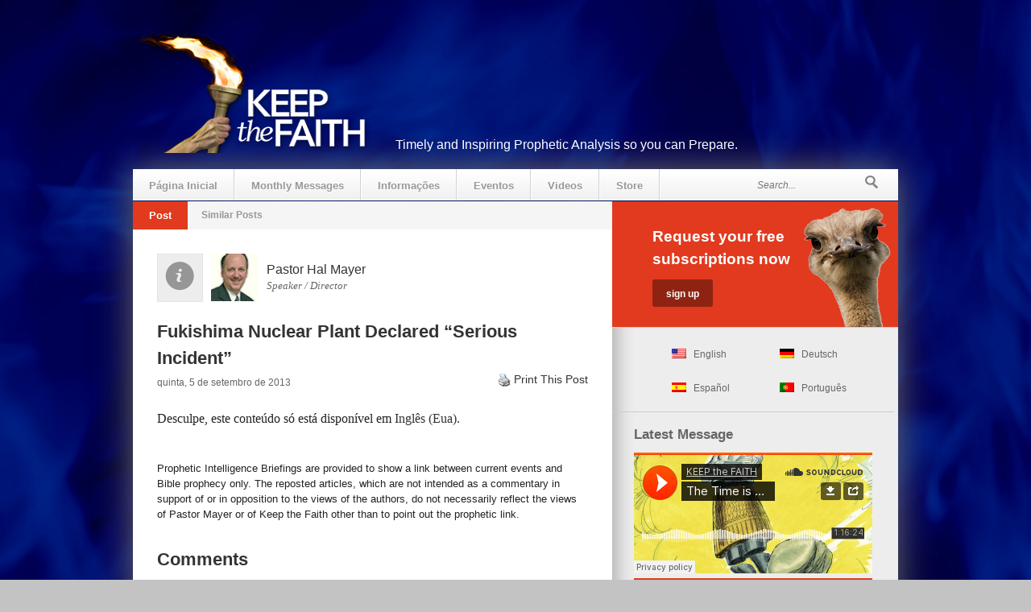

--- FILE ---
content_type: text/html; charset=UTF-8
request_url: https://ktfnews.com/pt/fukishima-nuclear-plant-declared-serious-incident/
body_size: 20426
content:
<!DOCTYPE html>
<!--[if lt IE 7]> <html class="no-js lt-ie9 lt-ie8 lt-ie7" lang="en"> <![endif]-->
<!--[if IE 7]>    <html class="no-js lt-ie9 lt-ie8" lang="en"> <![endif]-->
<!--[if IE 8]>    <html class="no-js lt-ie9" lang="en"> <![endif]-->
<!--[if gt IE 8]><!--> <html class="no-js" lang="pt-PT" xmlns:fb="https://www.facebook.com/2008/fbml" xmlns:addthis="https://www.addthis.com/help/api-spec" > <!--<![endif]-->
<html lang="pt-PT" xmlns:fb="https://www.facebook.com/2008/fbml" xmlns:addthis="https://www.addthis.com/help/api-spec" >
    <head>
        <title>Fukishima Nuclear Plant Declared “Serious Incident” | KEEP the FAITH</title>
    <!--     -->
        <meta http-equiv="Content-Type" content="text/html; charset=UTF-8">
        <meta name="viewport" content="target-densitydpi=device-dpi, width=device-width" />
        <meta name="viewport" content="width=device-width, minimum-scale=1.0, maximum-scale=1.0" />
        <meta name="apple-mobile-web-app-capable" content="yes" />
        <link rel="icon" sizes="16x16 32x32" href="https://ktfnews.com/wp-content/uploads/2013/09/ktf_news_favicon.ico">
        <script>
            var bebel_theme_directory = "https://ktfnews.com/wp-content/themes/flix";
        </script>
        <meta name='robots' content='index, follow, max-image-preview:large, max-snippet:-1, max-video-preview:-1' />

	<!-- This site is optimized with the Yoast SEO plugin v17.3 - https://yoast.com/wordpress/plugins/seo/ -->
	<link rel="canonical" href="https://ktfnews.com/es/fukishima-nuclear-plant-declared-serious-incident/" />
	<meta property="og:locale" content="pt_PT" />
	<meta property="og:type" content="article" />
	<meta property="og:title" content="Fukishima Nuclear Plant Declared “Serious Incident” - KEEP the FAITH" />
	<meta property="og:description" content="Desculpe, este conteúdo só está disponível em Inglês (Eua)." />
	<meta property="og:url" content="https://ktfnews.com/es/fukishima-nuclear-plant-declared-serious-incident/" />
	<meta property="og:site_name" content="KEEP the FAITH" />
	<meta property="article:publisher" content="https://www.facebook.com/ktfministry" />
	<meta property="article:published_time" content="2013-09-06T02:57:04+00:00" />
	<meta property="article:modified_time" content="2015-08-28T22:03:32+00:00" />
	<meta property="og:image" content="https://ktfnews.com/wp-content/uploads/2013/09/fukushima.jpg" />
	<meta property="og:image:width" content="660" />
	<meta property="og:image:height" content="371" />
	<meta name="twitter:card" content="summary_large_image" />
	<meta name="twitter:creator" content="@ktfministry" />
	<meta name="twitter:site" content="@ktfministry" />
	<meta name="twitter:label1" content="Escrito por" />
	<meta name="twitter:data1" content="Pastor Hal Mayer" />
	<script type="application/ld+json" class="yoast-schema-graph">{"@context":"https://schema.org","@graph":[{"@type":"WebSite","@id":"https://ktfnews.com/#website","url":"https://ktfnews.com/","name":"KEEP the FAITH","description":"Preparing you for the final conflict between good and evil.","potentialAction":[{"@type":"SearchAction","target":{"@type":"EntryPoint","urlTemplate":"https://ktfnews.com/?s={search_term_string}"},"query-input":"required name=search_term_string"}],"inLanguage":"pt-PT"},{"@type":"WebPage","@id":"https://ktfnews.com/es/fukishima-nuclear-plant-declared-serious-incident/#webpage","url":"https://ktfnews.com/es/fukishima-nuclear-plant-declared-serious-incident/","name":"Fukishima Nuclear Plant Declared \u201cSerious Incident\u201d - KEEP the FAITH","isPartOf":{"@id":"https://ktfnews.com/#website"},"datePublished":"2013-09-06T02:57:04+00:00","dateModified":"2015-08-28T22:03:32+00:00","author":{"@id":"https://ktfnews.com/#/schema/person/ba4174513d9169cf8e229b7d8d60410d"},"breadcrumb":{"@id":"https://ktfnews.com/es/fukishima-nuclear-plant-declared-serious-incident/#breadcrumb"},"inLanguage":"pt-PT","potentialAction":[{"@type":"ReadAction","target":["https://ktfnews.com/es/fukishima-nuclear-plant-declared-serious-incident/"]}]},{"@type":"BreadcrumbList","@id":"https://ktfnews.com/es/fukishima-nuclear-plant-declared-serious-incident/#breadcrumb","itemListElement":[{"@type":"ListItem","position":1,"name":"Home","item":"https://ktfnews.com/"},{"@type":"ListItem","position":2,"name":"Fukishima Nuclear Plant Declared \u201cSerious Incident\u201d"}]},{"@type":"Person","@id":"https://ktfnews.com/#/schema/person/ba4174513d9169cf8e229b7d8d60410d","name":"Pastor Hal Mayer","image":{"@type":"ImageObject","@id":"https://ktfnews.com/#personlogo","inLanguage":"pt-PT","url":"https://secure.gravatar.com/avatar/051bac95ae650254c5a03467b9456599?s=96&d=mm&r=g","contentUrl":"https://secure.gravatar.com/avatar/051bac95ae650254c5a03467b9456599?s=96&d=mm&r=g","caption":"Pastor Hal Mayer"},"description":"Pastor Hal Mayer is speaker and director of Keep the Faith Ministry. For the last 20 years Pastor Mayer\u2019s monthly prophetic analysis on CD and online has revealed the striking evidence of fulfilling prophecy to many thousands of subscribers all over the world. Pastor Mayer\u2019s background in history and Bible prophecy give him unique insights and perspectives that have blessed many and helped them make a deeper commitment to the Lord. Keep the Faith Ministry helps those who want to keep abreast of fulfilling prophecy and who want to understand and navigate the unique and difficult circumstances of the end-times. Keep the Faith Ministry helps to prepare you for the second coming of Christ. Pastor Mayer is married to Betsy for more than 40 years. They have no children of their own. \u201cThe times in which we live are thrilling, because the things prophesied in God\u2019s word are actually coming to pass in this generation,\u201d says Pastor Mayer. \u201cIn a time when the distinctive end-time truths of God\u2019s word are being censored, and life in this world is becoming more and more chaotic, Keep the Faith is a voice of strength and encouragement.\u201d","url":"https://ktfnews.com/pt/author/hal/"}]}</script>
	<!-- / Yoast SEO plugin. -->


<link rel='dns-prefetch' href='//s7.addthis.com' />
<link rel='dns-prefetch' href='//s.w.org' />
<link rel="alternate" type="application/rss+xml" title="KEEP the FAITH &raquo; Feed" href="https://ktfnews.com/pt/feed/" />
<link rel="alternate" type="application/rss+xml" title="KEEP the FAITH &raquo; Feed de comentários" href="https://ktfnews.com/pt/comments/feed/" />
<link rel="alternate" type="application/rss+xml" title="Feed de comentários de KEEP the FAITH &raquo; Fukishima Nuclear Plant Declared “Serious Incident”" href="https://ktfnews.com/pt/fukishima-nuclear-plant-declared-serious-incident/feed/" />
		<script type="text/javascript">
			window._wpemojiSettings = {"baseUrl":"https:\/\/s.w.org\/images\/core\/emoji\/13.1.0\/72x72\/","ext":".png","svgUrl":"https:\/\/s.w.org\/images\/core\/emoji\/13.1.0\/svg\/","svgExt":".svg","source":{"concatemoji":"https:\/\/ktfnews.com\/wp-includes\/js\/wp-emoji-release.min.js?ver=5.8.1"}};
			!function(e,a,t){var n,r,o,i=a.createElement("canvas"),p=i.getContext&&i.getContext("2d");function s(e,t){var a=String.fromCharCode;p.clearRect(0,0,i.width,i.height),p.fillText(a.apply(this,e),0,0);e=i.toDataURL();return p.clearRect(0,0,i.width,i.height),p.fillText(a.apply(this,t),0,0),e===i.toDataURL()}function c(e){var t=a.createElement("script");t.src=e,t.defer=t.type="text/javascript",a.getElementsByTagName("head")[0].appendChild(t)}for(o=Array("flag","emoji"),t.supports={everything:!0,everythingExceptFlag:!0},r=0;r<o.length;r++)t.supports[o[r]]=function(e){if(!p||!p.fillText)return!1;switch(p.textBaseline="top",p.font="600 32px Arial",e){case"flag":return s([127987,65039,8205,9895,65039],[127987,65039,8203,9895,65039])?!1:!s([55356,56826,55356,56819],[55356,56826,8203,55356,56819])&&!s([55356,57332,56128,56423,56128,56418,56128,56421,56128,56430,56128,56423,56128,56447],[55356,57332,8203,56128,56423,8203,56128,56418,8203,56128,56421,8203,56128,56430,8203,56128,56423,8203,56128,56447]);case"emoji":return!s([10084,65039,8205,55357,56613],[10084,65039,8203,55357,56613])}return!1}(o[r]),t.supports.everything=t.supports.everything&&t.supports[o[r]],"flag"!==o[r]&&(t.supports.everythingExceptFlag=t.supports.everythingExceptFlag&&t.supports[o[r]]);t.supports.everythingExceptFlag=t.supports.everythingExceptFlag&&!t.supports.flag,t.DOMReady=!1,t.readyCallback=function(){t.DOMReady=!0},t.supports.everything||(n=function(){t.readyCallback()},a.addEventListener?(a.addEventListener("DOMContentLoaded",n,!1),e.addEventListener("load",n,!1)):(e.attachEvent("onload",n),a.attachEvent("onreadystatechange",function(){"complete"===a.readyState&&t.readyCallback()})),(n=t.source||{}).concatemoji?c(n.concatemoji):n.wpemoji&&n.twemoji&&(c(n.twemoji),c(n.wpemoji)))}(window,document,window._wpemojiSettings);
		</script>
		<style type="text/css">
img.wp-smiley,
img.emoji {
	display: inline !important;
	border: none !important;
	box-shadow: none !important;
	height: 1em !important;
	width: 1em !important;
	margin: 0 .07em !important;
	vertical-align: -0.1em !important;
	background: none !important;
	padding: 0 !important;
}
</style>
	<link rel='stylesheet' id='wp-block-library-css'  href='https://ktfnews.com/wp-includes/css/dist/block-library/style.min.css?ver=5.8.1' type='text/css' media='all' />
<link rel='stylesheet' id='contact-form-7-css'  href='https://ktfnews.com/wp-content/plugins/contact-form-7/includes/css/styles.css?ver=5.4.2' type='text/css' media='all' />
<link rel='stylesheet' id='sa-style-css'  href='https://ktfnews.com/wp-content/plugins/section-sharer/css/sa.min.css?ver=5.8.1' type='text/css' media='all' />
<link rel='stylesheet' id='sa-font-css'  href='https://ktfnews.com/wp-content/plugins/section-sharer/font/sa.font.css?ver=5.8.1' type='text/css' media='all' />
<link rel='stylesheet' id='mc4wp-form-themes-css'  href='https://ktfnews.com/wp-content/plugins/mailchimp-for-wp/assets/css/form-themes.css?ver=4.8.6' type='text/css' media='all' />
<link rel='stylesheet' id='bebel-style-css'  href='https://ktfnews.com/wp-content/themes/flix/css/global.css?ver=5.8.1' type='text/css' media='all' />
<link rel='stylesheet' id='bebel-layout-css'  href='https://ktfnews.com/wp-content/themes/flix/css/layout-red.css?ver=5.8.1' type='text/css' media='all' />
<link rel='stylesheet' id='bebel-custom-css'  href='https://ktfnews.com/wp-content/themes/flix/css/custom.css?ver=5.8.1' type='text/css' media='all' />
<link rel='stylesheet' id='jquery-prettyphoto-css'  href='https://ktfnews.com/wp-content/themes/flix/bebelCp2/bundles/bebelGalleryBundle/assets/css/prettyPhoto.css?ver=5.8.1' type='text/css' media='all' />
<link rel='stylesheet' id='bebel-slider-css'  href='https://ktfnews.com/wp-content/themes/flix/bebelCp2/bundles/bebelSliderBundle/assets/css/bebelTouchSlider.css?ver=5.8.1' type='text/css' media='all' />
<link rel='stylesheet' id='addthis_all_pages-css'  href='https://ktfnews.com/wp-content/plugins/addthis-follow/frontend/build/addthis_wordpress_public.min.css?ver=5.8.1' type='text/css' media='all' />
<script type='text/javascript' id='jquery-core-js-extra'>
/* <![CDATA[ */
var appp_ajax_login = {"processing":"Logging in....","required":"Fields are required","error":"Error Logging in"};
/* ]]> */
</script>
<script type='text/javascript' src='https://ktfnews.com/wp-includes/js/jquery/jquery.min.js?ver=3.6.0' id='jquery-core-js'></script>
<script type='text/javascript' src='https://ktfnews.com/wp-includes/js/jquery/jquery-migrate.min.js?ver=3.3.2' id='jquery-migrate-js'></script>
<script type='text/javascript' src='https://ktfnews.com/wp-content/plugins/appgeo/js/appp-markers.min.js?ver=3.1.4' id='appp-geolocation-markers-js'></script>
<script type='text/javascript' src='https://ktfnews.com/wp-content/plugins/appgeo/js/markerclusterer.min.js?ver=3.1.4' id='appp-markersclusterer-js'></script>
<script type='text/javascript' id='sa-ajax-script-js-extra'>
/* <![CDATA[ */
var saAjax = {"ajaxurl":"https:\/\/ktfnews.com\/wp-admin\/admin-ajax.php"};
/* ]]> */
</script>
<script type='text/javascript' src='https://ktfnews.com/wp-content/plugins/section-sharer/js/sa.ajax.js?ver=5.8.1' id='sa-ajax-script-js'></script>
<script type='text/javascript' src='https://ktfnews.com/wp-content/plugins/section-sharer/js/sa.min.js?ver=1.0' id='sa-js-js'></script>
<script type='text/javascript' src='https://ktfnews.com/wp-content/themes/flix/js/onefile.js?ver=5.8.1' id='onefile-js'></script>
<script type='text/javascript' src='https://ktfnews.com/wp-content/plugins/apppresser/js/no-app.js?ver=4.1.0' id='appp-no-app-js'></script>
<link rel="https://api.w.org/" href="https://ktfnews.com/pt/wp-json/" /><link rel="alternate" type="application/json" href="https://ktfnews.com/pt/wp-json/wp/v2/posts/1808" /><link rel="EditURI" type="application/rsd+xml" title="RSD" href="https://ktfnews.com/xmlrpc.php?rsd" />
<link rel="wlwmanifest" type="application/wlwmanifest+xml" href="https://ktfnews.com/wp-includes/wlwmanifest.xml" /> 
<meta name="generator" content="WordPress 5.8.1" />
<meta name="generator" content="Seriously Simple Podcasting 1.16.3" />
<link rel='shortlink' href='https://ktfnews.com/pt/?p=1808' />
<link rel="alternate" type="application/json+oembed" href="https://ktfnews.com/pt/wp-json/oembed/1.0/embed?url=https%3A%2F%2Fktfnews.com%2Fpt%2Ffukishima-nuclear-plant-declared-serious-incident%2F" />
<link rel="alternate" type="text/xml+oembed" href="https://ktfnews.com/pt/wp-json/oembed/1.0/embed?url=https%3A%2F%2Fktfnews.com%2Fpt%2Ffukishima-nuclear-plant-declared-serious-incident%2F&#038;format=xml" />
<!-- Google tag (gtag.js) -->
<script async src="https://www.googletagmanager.com/gtag/js?id=G-E4FNN19T16"></script>
<script>
  window.dataLayer = window.dataLayer || [];
  function gtag(){dataLayer.push(arguments);}
  gtag('js', new Date());

  gtag('config', 'G-E4FNN19T16');
</script>
<link rel="alternate" type="application/rss+xml" title="Feed RSS do podcast" href="https://ktfnews.com/feed/podcast" />

<style type="text/css">
.qtranxs_flag_en {background-image: url(https://ktfnews.com/wp-content/plugins/qtranslate-x/flags/gb.png); background-repeat: no-repeat;}
.qtranxs_flag_de {background-image: url(https://ktfnews.com/wp-content/plugins/qtranslate-x/flags/de.png); background-repeat: no-repeat;}
.qtranxs_flag_es {background-image: url(https://ktfnews.com/wp-content/plugins/qtranslate-x/flags/es.png); background-repeat: no-repeat;}
.qtranxs_flag_pt {background-image: url(https://ktfnews.com/wp-content/plugins/qtranslate-x/flags/pt.png); background-repeat: no-repeat;}
.qtranxs_flag_ua {background-image: url(https://ktfnews.com/wp-content/plugins/qtranslate-x/flags/ua.png); background-repeat: no-repeat;}
</style>
<link hreflang="en" href="https://ktfnews.com/en/fukishima-nuclear-plant-declared-serious-incident/" rel="alternate" />
<link hreflang="de" href="https://ktfnews.com/de/fukishima-nuclear-plant-declared-serious-incident/" rel="alternate" />
<link hreflang="es" href="https://ktfnews.com/es/fukishima-nuclear-plant-declared-serious-incident/" rel="alternate" />
<link hreflang="pt" href="https://ktfnews.com/pt/fukishima-nuclear-plant-declared-serious-incident/" rel="alternate" />
<link hreflang="x-default" href="https://ktfnews.com/fukishima-nuclear-plant-declared-serious-incident/" rel="alternate" />
<meta name="generator" content="qTranslate-X 3.4.6.8" />
<link rel="apple-touch-icon" sizes="57x57" href="/wp-content/uploads/fbrfg/apple-touch-icon-57x57.png?v=YAA0L2zdN8">
<link rel="apple-touch-icon" sizes="60x60" href="/wp-content/uploads/fbrfg/apple-touch-icon-60x60.png?v=YAA0L2zdN8">
<link rel="apple-touch-icon" sizes="72x72" href="/wp-content/uploads/fbrfg/apple-touch-icon-72x72.png?v=YAA0L2zdN8">
<link rel="apple-touch-icon" sizes="76x76" href="/wp-content/uploads/fbrfg/apple-touch-icon-76x76.png?v=YAA0L2zdN8">
<link rel="apple-touch-icon" sizes="114x114" href="/wp-content/uploads/fbrfg/apple-touch-icon-114x114.png?v=YAA0L2zdN8">
<link rel="apple-touch-icon" sizes="120x120" href="/wp-content/uploads/fbrfg/apple-touch-icon-120x120.png?v=YAA0L2zdN8">
<link rel="apple-touch-icon" sizes="144x144" href="/wp-content/uploads/fbrfg/apple-touch-icon-144x144.png?v=YAA0L2zdN8">
<link rel="apple-touch-icon" sizes="152x152" href="/wp-content/uploads/fbrfg/apple-touch-icon-152x152.png?v=YAA0L2zdN8">
<link rel="apple-touch-icon" sizes="180x180" href="/wp-content/uploads/fbrfg/apple-touch-icon-180x180.png?v=YAA0L2zdN8">
<link rel="icon" type="image/png" href="/wp-content/uploads/fbrfg/favicon-32x32.png?v=YAA0L2zdN8" sizes="32x32">
<link rel="icon" type="image/png" href="/wp-content/uploads/fbrfg/android-chrome-192x192.png?v=YAA0L2zdN8" sizes="192x192">
<link rel="icon" type="image/png" href="/wp-content/uploads/fbrfg/favicon-96x96.png?v=YAA0L2zdN8" sizes="96x96">
<link rel="icon" type="image/png" href="/wp-content/uploads/fbrfg/favicon-16x16.png?v=YAA0L2zdN8" sizes="16x16">
<link rel="manifest" href="/wp-content/uploads/fbrfg/manifest.json?v=YAA0L2zdN8">
<link rel="mask-icon" href="/wp-content/uploads/fbrfg/safari-pinned-tab.svg?v=YAA0L2zdN8" color="#5bbad5">
<link rel="shortcut icon" href="/wp-content/uploads/fbrfg/favicon.ico?v=YAA0L2zdN8">
<meta name="apple-mobile-web-app-title" content="KeepTheFaith">
<meta name="application-name" content="KeepTheFaith">
<meta name="msapplication-TileColor" content="#da532c">
<meta name="msapplication-TileImage" content="/wp-content/uploads/fbrfg/mstile-144x144.png?v=YAA0L2zdN8">
<meta name="msapplication-config" content="/wp-content/uploads/fbrfg/browserconfig.xml?v=YAA0L2zdN8">
<meta name="theme-color" content="#ffffff"><style type="text/css">header h1{color:#ffffff;}</style><style type="text/css"></style><style type="text/css">.recentcomments a{display:inline !important;padding:0 !important;margin:0 !important;}</style><meta name="generator" content="Powered by Slider Revolution 6.5.5 - responsive, Mobile-Friendly Slider Plugin for WordPress with comfortable drag and drop interface." />
<script type="text/javascript">function setREVStartSize(e){
			//window.requestAnimationFrame(function() {				 
				window.RSIW = window.RSIW===undefined ? window.innerWidth : window.RSIW;	
				window.RSIH = window.RSIH===undefined ? window.innerHeight : window.RSIH;	
				try {								
					var pw = document.getElementById(e.c).parentNode.offsetWidth,
						newh;
					pw = pw===0 || isNaN(pw) ? window.RSIW : pw;
					e.tabw = e.tabw===undefined ? 0 : parseInt(e.tabw);
					e.thumbw = e.thumbw===undefined ? 0 : parseInt(e.thumbw);
					e.tabh = e.tabh===undefined ? 0 : parseInt(e.tabh);
					e.thumbh = e.thumbh===undefined ? 0 : parseInt(e.thumbh);
					e.tabhide = e.tabhide===undefined ? 0 : parseInt(e.tabhide);
					e.thumbhide = e.thumbhide===undefined ? 0 : parseInt(e.thumbhide);
					e.mh = e.mh===undefined || e.mh=="" || e.mh==="auto" ? 0 : parseInt(e.mh,0);		
					if(e.layout==="fullscreen" || e.l==="fullscreen") 						
						newh = Math.max(e.mh,window.RSIH);					
					else{					
						e.gw = Array.isArray(e.gw) ? e.gw : [e.gw];
						for (var i in e.rl) if (e.gw[i]===undefined || e.gw[i]===0) e.gw[i] = e.gw[i-1];					
						e.gh = e.el===undefined || e.el==="" || (Array.isArray(e.el) && e.el.length==0)? e.gh : e.el;
						e.gh = Array.isArray(e.gh) ? e.gh : [e.gh];
						for (var i in e.rl) if (e.gh[i]===undefined || e.gh[i]===0) e.gh[i] = e.gh[i-1];
											
						var nl = new Array(e.rl.length),
							ix = 0,						
							sl;					
						e.tabw = e.tabhide>=pw ? 0 : e.tabw;
						e.thumbw = e.thumbhide>=pw ? 0 : e.thumbw;
						e.tabh = e.tabhide>=pw ? 0 : e.tabh;
						e.thumbh = e.thumbhide>=pw ? 0 : e.thumbh;					
						for (var i in e.rl) nl[i] = e.rl[i]<window.RSIW ? 0 : e.rl[i];
						sl = nl[0];									
						for (var i in nl) if (sl>nl[i] && nl[i]>0) { sl = nl[i]; ix=i;}															
						var m = pw>(e.gw[ix]+e.tabw+e.thumbw) ? 1 : (pw-(e.tabw+e.thumbw)) / (e.gw[ix]);					
						newh =  (e.gh[ix] * m) + (e.tabh + e.thumbh);
					}
					var el = document.getElementById(e.c);
					if (el!==null && el) el.style.height = newh+"px";					
					el = document.getElementById(e.c+"_wrapper");
					if (el!==null && el) {
						el.style.height = newh+"px";
						el.style.display = "block";
					}
				} catch(e){
					console.log("Failure at Presize of Slider:" + e)
				}					   
			//});
		  };</script>
		<style type="text/css" id="wp-custom-css">
			iframe {
  max-width: 100%;
}

@media only screen and (min-width: 320px) and (max-width: 595px) {
.bebel_slider_tab_frame img {
	 
	width: 20px !important;
	
	}
}		</style>
		    </head>
    <body class="post-template-default single single-post postid-1808 single-format-standard">
        
    <div class="container_24">
        <div class="mobile_header">
            <ul>
                <li class="logo">
                     <a class="logo" href="https://ktfnews.com/pt/">
                          
                            <img src="https://ktfnews.com/wp-content/uploads/2017/05/ktf-header-mobile-1.png" alt="logo" />
                                            </a>
                </li>
                <li class="toggle_nav"><nav class="mobile_nav">
                <select id="menu-main-menu" class=" dropdown-menu"><option value="" class="blank">Select Page</option><option class="menu-item menu-item-type-custom menu-item-object-custom menu-item-home menu-item-972 menu-item-depth-0" value="https://ktfnews.com/pt">Página Inicial</option>
<option class="menu-item menu-item-type-custom menu-item-object-custom menu-item-has-children menu-item-19573 menu-item-depth-0" value="https://ktfnews.com/pt/portfolio/the-time-is-fulfilled/">Monthly Messages</option>	<option class="menu-item menu-item-type-post_type menu-item-object-page menu-item-12032 menu-item-depth-1" value="https://ktfnews.com/pt/pastor-mayer/">&ndash;&nbsp;Pastor Mayer</option>
	<option class="menu-item menu-item-type-post_type menu-item-object-page menu-item-12033 menu-item-depth-1" value="https://ktfnews.com/pt/pastor-nelson/">&ndash;&nbsp;Pastor Nelson</option>
	<option class="menu-item menu-item-type-custom menu-item-object-custom menu-item-33064 menu-item-depth-1" value="https://ktfnews.com/pt/bp_portfolio-category/2026/">&ndash;&nbsp;2026</option>
	<option class="menu-item menu-item-type-custom menu-item-object-custom menu-item-31078 menu-item-depth-1" value="https://ktfnews.com/pt/bp_portfolio-category/2025/">&ndash;&nbsp;2025</option>
	<option class="menu-item menu-item-type-custom menu-item-object-custom menu-item-28939 menu-item-depth-1" value="https://ktfnews.com/pt/bp_portfolio-category/2024/">&ndash;&nbsp;2024</option>
	<option class="menu-item menu-item-type-custom menu-item-object-custom menu-item-26941 menu-item-depth-1" value="https://ktfnews.com/pt/bp_portfolio-category/2023/">&ndash;&nbsp;2023</option>
	<option class="menu-item menu-item-type-custom menu-item-object-custom menu-item-23644 menu-item-depth-1" value="https://ktfnews.com/pt/bp_portfolio-category/2022/">&ndash;&nbsp;2022</option>
	<option class="menu-item menu-item-type-custom menu-item-object-custom menu-item-21140 menu-item-depth-1" value="https://ktfnews.com/pt/bp_portfolio-category/2021/">&ndash;&nbsp;2021</option>
	<option class="menu-item menu-item-type-custom menu-item-object-custom menu-item-19333 menu-item-depth-1" value="https://ktfnews.com/pt/bp_portfolio-category/2020/">&ndash;&nbsp;2020</option>
	<option class="menu-item menu-item-type-custom menu-item-object-custom menu-item-19334 menu-item-depth-1" value="https://ktfnews.com/pt/bp_portfolio-category/2019/">&ndash;&nbsp;2019</option>
	<option class="menu-item menu-item-type-custom menu-item-object-custom menu-item-19346 menu-item-depth-1" value="https://ktfnews.com/pt/bp_portfolio-category/2018/">&ndash;&nbsp;2018</option>
	<option class="menu-item menu-item-type-custom menu-item-object-custom menu-item-19347 menu-item-depth-1" value="https://ktfnews.com/pt/bp_portfolio-category/2017/">&ndash;&nbsp;2017</option>
	<option class="menu-item menu-item-type-custom menu-item-object-custom menu-item-19348 menu-item-depth-1" value="https://ktfnews.com/pt/bp_portfolio-category/2016/">&ndash;&nbsp;2016</option>
	<option class="menu-item menu-item-type-custom menu-item-object-custom menu-item-19349 menu-item-depth-1" value="https://ktfnews.com/pt/bp_portfolio-category/2015/">&ndash;&nbsp;2015</option>
	<option class="menu-item menu-item-type-custom menu-item-object-custom menu-item-19350 menu-item-depth-1" value="https://ktfnews.com/pt/bp_portfolio-category/2014/">&ndash;&nbsp;2014</option>
	<option class="menu-item menu-item-type-custom menu-item-object-custom menu-item-19351 menu-item-depth-1" value="https://ktfnews.com/pt/bp_portfolio-category/2013/">&ndash;&nbsp;2013</option>
	<option class="menu-item menu-item-type-custom menu-item-object-custom menu-item-19352 menu-item-depth-1" value="https://ktfnews.com/pt/bp_portfolio-category/2012/">&ndash;&nbsp;2012</option>
	<option class="menu-item menu-item-type-custom menu-item-object-custom menu-item-19353 menu-item-depth-1" value="https://ktfnews.com/pt/bp_portfolio-category/2011/">&ndash;&nbsp;2011</option>
	<option class="menu-item menu-item-type-custom menu-item-object-custom menu-item-19354 menu-item-depth-1" value="https://ktfnews.com/pt/bp_portfolio-category/2010/">&ndash;&nbsp;2010</option>
	<option class="menu-item menu-item-type-custom menu-item-object-custom menu-item-19355 menu-item-depth-1" value="https://ktfnews.com/pt/bp_portfolio-category/2009/">&ndash;&nbsp;2009</option>
	<option class="menu-item menu-item-type-custom menu-item-object-custom menu-item-19356 menu-item-depth-1" value="https://ktfnews.com/pt/bp_portfolio-category/2008/">&ndash;&nbsp;2008</option>
	<option class="menu-item menu-item-type-custom menu-item-object-custom menu-item-19357 menu-item-depth-1" value="https://ktfnews.com/pt/bp_portfolio-category/2007/">&ndash;&nbsp;2007</option>
	<option class="menu-item menu-item-type-custom menu-item-object-custom menu-item-19358 menu-item-depth-1" value="https://ktfnews.com/pt/bp_portfolio-category/2006/">&ndash;&nbsp;2006</option>
	<option class="menu-item menu-item-type-custom menu-item-object-custom menu-item-19359 menu-item-depth-1" value="https://ktfnews.com/pt/bp_portfolio-category/2005/">&ndash;&nbsp;2005</option>
	<option class="menu-item menu-item-type-custom menu-item-object-custom menu-item-19360 menu-item-depth-1" value="https://ktfnews.com/pt/bp_portfolio-category/2004/">&ndash;&nbsp;2004</option>
	<option class="menu-item menu-item-type-custom menu-item-object-custom menu-item-19361 menu-item-depth-1" value="https://ktfnews.com/pt/bp_portfolio-category/2003/">&ndash;&nbsp;2003</option>
	<option class="menu-item menu-item-type-custom menu-item-object-custom menu-item-19362 menu-item-depth-1" value="https://ktfnews.com/pt/bp_portfolio-category/2002/">&ndash;&nbsp;2002</option>
	<option class="menu-item menu-item-type-custom menu-item-object-custom menu-item-19363 menu-item-depth-1" value="https://ktfnews.com/pt/bp_portfolio-category/2001/">&ndash;&nbsp;2001</option>
	<option class="menu-item menu-item-type-custom menu-item-object-custom menu-item-19364 menu-item-depth-1" value="https://ktfnews.com/pt/bp_portfolio-category/2000/">&ndash;&nbsp;2000</option>
	<option class="menu-item menu-item-type-custom menu-item-object-custom menu-item-19365 menu-item-depth-1" value="https://ktfnews.com/pt/bp_portfolio-category/1999/">&ndash;&nbsp;1999</option>
	<option class="menu-item menu-item-type-custom menu-item-object-custom menu-item-19366 menu-item-depth-1" value="https://ktfnews.com/pt/bp_portfolio-category/1998/">&ndash;&nbsp;1998</option>

<option class="menu-item menu-item-type-taxonomy menu-item-object-category current-post-ancestor menu-item-has-children menu-item-3425 menu-item-depth-0" value="https://ktfnews.com/pt/category/briefings/">Informações</option>	<option class="menu-item menu-item-type-taxonomy menu-item-object-category current-post-ancestor current-menu-parent current-post-parent menu-item-1076 menu-item-depth-1" value="https://ktfnews.com/pt/category/briefings/news/">&ndash;&nbsp;Inteligência Profética</option>
	<option class="menu-item menu-item-type-taxonomy menu-item-object-category menu-item-1082 menu-item-depth-1" value="https://ktfnews.com/pt/category/briefings/articles/">&ndash;&nbsp;A Natureza É que Sabe</option>
	<option class="menu-item menu-item-type-taxonomy menu-item-object-category menu-item-4781 menu-item-depth-1" value="https://ktfnews.com/pt/category/briefings/prophetically-speaking/">&ndash;&nbsp;Quote of the Day</option>
	<option class="menu-item menu-item-type-taxonomy menu-item-object-category menu-item-27654 menu-item-depth-1" value="https://ktfnews.com/pt/category/briefings/articles-of-interest/">&ndash;&nbsp;#2783 (sem título)</option>

<option class="menu-item menu-item-type-post_type menu-item-object-page menu-item-7660 menu-item-depth-0" value="https://ktfnews.com/pt/events/">Eventos</option>
<option class="menu-item menu-item-type-taxonomy menu-item-object-category menu-item-has-children menu-item-5358 menu-item-depth-0" value="https://ktfnews.com/pt/category/videos/">Videos</option>	<option class="menu-item menu-item-type-taxonomy menu-item-object-category menu-item-5359 menu-item-depth-1" value="https://ktfnews.com/pt/category/videos/ktf-news/">&ndash;&nbsp;KTF News</option>
	<option class="menu-item menu-item-type-taxonomy menu-item-object-category menu-item-19659 menu-item-depth-1" value="https://ktfnews.com/pt/category/videos/ktf-live/">&ndash;&nbsp;KTF Live</option>
	<option class="menu-item menu-item-type-taxonomy menu-item-object-category menu-item-6603 menu-item-depth-1" value="https://ktfnews.com/pt/category/videos/interviews/">&ndash;&nbsp;Interviews</option>
	<option class="menu-item menu-item-type-taxonomy menu-item-object-category menu-item-11082 menu-item-depth-1" value="https://ktfnews.com/pt/category/videos/sermons/">&ndash;&nbsp;Sermons</option>
	<option class="menu-item menu-item-type-taxonomy menu-item-object-category menu-item-11083 menu-item-depth-1" value="https://ktfnews.com/pt/category/videos/promo-video/">&ndash;&nbsp;Promo Video</option>

<option class="menu-item menu-item-type-custom menu-item-object-custom menu-item-22081 menu-item-depth-0" value="https://store.ktfnews.com/">Store</option>
<option class="menu-item menu-item-type-post_type menu-item-object-page menu-item-1088 menu-item-depth-0" value="https://ktfnews.com/pt/donate/">Crie um Presente</option>
</select>            </nav></li>
                <br class="clear">
            </ul>
            <br class="clear">
            
        </div>    
        
        
        <header class="grid_24">
            <a class="logo" href="https://ktfnews.com/pt/">
                  
                    <img src="https://ktfnews.com/wp-content/uploads/2017/01/ktf-header7.png" alt="logo" />
                            </a>
              
            <h1>Timely and Inspiring Prophetic Analysis so you can Prepare.</h1>
                    </header><br class="clear mobile_break">
		<!-- add search in mobile by mchung -->
                    <div class="page_shadow">
        <div class="grid_24 top_nav_bar">
                        <nav class="grid_19 alpha"><ul id="menu-main-menu-1" class="top_menu"><li id="menu-item-972" class="menu-item menu-item-type-custom menu-item-object-custom menu-item-home menu-item-972"><a href="https://ktfnews.com/pt">Página Inicial</a></li>
<li id="menu-item-19573" class="menu-item menu-item-type-custom menu-item-object-custom menu-item-has-children menu-item-19573"><a href="https://ktfnews.com/pt/portfolio/the-time-is-fulfilled/">Monthly Messages</a>
<ul class="sub-menu">
	<li id="menu-item-12032" class="menu-item menu-item-type-post_type menu-item-object-page menu-item-12032"><a href="https://ktfnews.com/pt/pastor-mayer/">Pastor Mayer</a></li>
	<li id="menu-item-12033" class="menu-item menu-item-type-post_type menu-item-object-page menu-item-12033"><a href="https://ktfnews.com/pt/pastor-nelson/">Pastor Nelson</a></li>
	<li id="menu-item-33064" class="menu-item menu-item-type-custom menu-item-object-custom menu-item-33064"><a href="https://ktfnews.com/pt/bp_portfolio-category/2026/">2026</a></li>
	<li id="menu-item-31078" class="menu-item menu-item-type-custom menu-item-object-custom menu-item-31078"><a href="https://ktfnews.com/pt/bp_portfolio-category/2025/">2025</a></li>
	<li id="menu-item-28939" class="menu-item menu-item-type-custom menu-item-object-custom menu-item-28939"><a href="https://ktfnews.com/pt/bp_portfolio-category/2024/">2024</a></li>
	<li id="menu-item-26941" class="menu-item menu-item-type-custom menu-item-object-custom menu-item-26941"><a href="https://ktfnews.com/pt/bp_portfolio-category/2023/">2023</a></li>
	<li id="menu-item-23644" class="menu-item menu-item-type-custom menu-item-object-custom menu-item-23644"><a href="https://ktfnews.com/pt/bp_portfolio-category/2022/">2022</a></li>
	<li id="menu-item-21140" class="menu-item menu-item-type-custom menu-item-object-custom menu-item-21140"><a href="https://ktfnews.com/pt/bp_portfolio-category/2021/">2021</a></li>
	<li id="menu-item-19333" class="menu-item menu-item-type-custom menu-item-object-custom menu-item-19333"><a href="https://ktfnews.com/pt/bp_portfolio-category/2020/">2020</a></li>
	<li id="menu-item-19334" class="menu-item menu-item-type-custom menu-item-object-custom menu-item-19334"><a href="https://ktfnews.com/pt/bp_portfolio-category/2019/">2019</a></li>
	<li id="menu-item-19346" class="menu-item menu-item-type-custom menu-item-object-custom menu-item-19346"><a href="https://ktfnews.com/pt/bp_portfolio-category/2018/">2018</a></li>
	<li id="menu-item-19347" class="menu-item menu-item-type-custom menu-item-object-custom menu-item-19347"><a href="https://ktfnews.com/pt/bp_portfolio-category/2017/">2017</a></li>
	<li id="menu-item-19348" class="menu-item menu-item-type-custom menu-item-object-custom menu-item-19348"><a href="https://ktfnews.com/pt/bp_portfolio-category/2016/">2016</a></li>
	<li id="menu-item-19349" class="menu-item menu-item-type-custom menu-item-object-custom menu-item-19349"><a href="https://ktfnews.com/pt/bp_portfolio-category/2015/">2015</a></li>
	<li id="menu-item-19350" class="menu-item menu-item-type-custom menu-item-object-custom menu-item-19350"><a href="https://ktfnews.com/pt/bp_portfolio-category/2014/">2014</a></li>
	<li id="menu-item-19351" class="menu-item menu-item-type-custom menu-item-object-custom menu-item-19351"><a href="https://ktfnews.com/pt/bp_portfolio-category/2013/">2013</a></li>
	<li id="menu-item-19352" class="menu-item menu-item-type-custom menu-item-object-custom menu-item-19352"><a href="https://ktfnews.com/pt/bp_portfolio-category/2012/">2012</a></li>
	<li id="menu-item-19353" class="menu-item menu-item-type-custom menu-item-object-custom menu-item-19353"><a href="https://ktfnews.com/pt/bp_portfolio-category/2011/">2011</a></li>
	<li id="menu-item-19354" class="menu-item menu-item-type-custom menu-item-object-custom menu-item-19354"><a href="https://ktfnews.com/pt/bp_portfolio-category/2010/">2010</a></li>
	<li id="menu-item-19355" class="menu-item menu-item-type-custom menu-item-object-custom menu-item-19355"><a href="https://ktfnews.com/pt/bp_portfolio-category/2009/">2009</a></li>
	<li id="menu-item-19356" class="menu-item menu-item-type-custom menu-item-object-custom menu-item-19356"><a href="https://ktfnews.com/pt/bp_portfolio-category/2008/">2008</a></li>
	<li id="menu-item-19357" class="menu-item menu-item-type-custom menu-item-object-custom menu-item-19357"><a href="https://ktfnews.com/pt/bp_portfolio-category/2007/">2007</a></li>
	<li id="menu-item-19358" class="menu-item menu-item-type-custom menu-item-object-custom menu-item-19358"><a href="https://ktfnews.com/pt/bp_portfolio-category/2006/">2006</a></li>
	<li id="menu-item-19359" class="menu-item menu-item-type-custom menu-item-object-custom menu-item-19359"><a href="https://ktfnews.com/pt/bp_portfolio-category/2005/">2005</a></li>
	<li id="menu-item-19360" class="menu-item menu-item-type-custom menu-item-object-custom menu-item-19360"><a href="https://ktfnews.com/pt/bp_portfolio-category/2004/">2004</a></li>
	<li id="menu-item-19361" class="menu-item menu-item-type-custom menu-item-object-custom menu-item-19361"><a href="https://ktfnews.com/pt/bp_portfolio-category/2003/">2003</a></li>
	<li id="menu-item-19362" class="menu-item menu-item-type-custom menu-item-object-custom menu-item-19362"><a href="https://ktfnews.com/pt/bp_portfolio-category/2002/">2002</a></li>
	<li id="menu-item-19363" class="menu-item menu-item-type-custom menu-item-object-custom menu-item-19363"><a href="https://ktfnews.com/pt/bp_portfolio-category/2001/">2001</a></li>
	<li id="menu-item-19364" class="menu-item menu-item-type-custom menu-item-object-custom menu-item-19364"><a href="https://ktfnews.com/pt/bp_portfolio-category/2000/">2000</a></li>
	<li id="menu-item-19365" class="menu-item menu-item-type-custom menu-item-object-custom menu-item-19365"><a href="https://ktfnews.com/pt/bp_portfolio-category/1999/">1999</a></li>
	<li id="menu-item-19366" class="menu-item menu-item-type-custom menu-item-object-custom menu-item-19366"><a href="https://ktfnews.com/pt/bp_portfolio-category/1998/">1998</a></li>
</ul>
</li>
<li id="menu-item-3425" class="menu-item menu-item-type-taxonomy menu-item-object-category current-post-ancestor menu-item-has-children menu-item-3425"><a href="https://ktfnews.com/pt/category/briefings/">Informações</a>
<ul class="sub-menu">
	<li id="menu-item-1076" class="menu-item menu-item-type-taxonomy menu-item-object-category current-post-ancestor current-menu-parent current-post-parent menu-item-1076"><a href="https://ktfnews.com/pt/category/briefings/news/">Inteligência Profética</a></li>
	<li id="menu-item-1082" class="menu-item menu-item-type-taxonomy menu-item-object-category menu-item-1082"><a href="https://ktfnews.com/pt/category/briefings/articles/">A Natureza É que Sabe</a></li>
	<li id="menu-item-4781" class="menu-item menu-item-type-taxonomy menu-item-object-category menu-item-4781"><a href="https://ktfnews.com/pt/category/briefings/prophetically-speaking/">Quote of the Day</a></li>
	<li id="menu-item-27654" class="menu-item menu-item-type-taxonomy menu-item-object-category menu-item-27654"><a href="https://ktfnews.com/pt/category/briefings/articles-of-interest/">#2783 (sem título)</a></li>
</ul>
</li>
<li id="menu-item-7660" class="menu-item menu-item-type-post_type menu-item-object-page menu-item-7660"><a href="https://ktfnews.com/pt/events/">Eventos</a></li>
<li id="menu-item-5358" class="menu-item menu-item-type-taxonomy menu-item-object-category menu-item-has-children menu-item-5358"><a href="https://ktfnews.com/pt/category/videos/">Videos</a>
<ul class="sub-menu">
	<li id="menu-item-5359" class="menu-item menu-item-type-taxonomy menu-item-object-category menu-item-5359"><a href="https://ktfnews.com/pt/category/videos/ktf-news/">KTF News</a></li>
	<li id="menu-item-19659" class="menu-item menu-item-type-taxonomy menu-item-object-category menu-item-19659"><a href="https://ktfnews.com/pt/category/videos/ktf-live/">KTF Live</a></li>
	<li id="menu-item-6603" class="menu-item menu-item-type-taxonomy menu-item-object-category menu-item-6603"><a href="https://ktfnews.com/pt/category/videos/interviews/">Interviews</a></li>
	<li id="menu-item-11082" class="menu-item menu-item-type-taxonomy menu-item-object-category menu-item-11082"><a href="https://ktfnews.com/pt/category/videos/sermons/">Sermons</a></li>
	<li id="menu-item-11083" class="menu-item menu-item-type-taxonomy menu-item-object-category menu-item-11083"><a href="https://ktfnews.com/pt/category/videos/promo-video/">Promo Video</a></li>
</ul>
</li>
<li id="menu-item-22081" class="menu-item menu-item-type-custom menu-item-object-custom menu-item-22081"><a target="_blank" rel="noopener" href="https://store.ktfnews.com/">Store</a></li>
<li id="menu-item-1088" class="menu-item menu-item-type-post_type menu-item-object-page menu-item-1088"><a href="https://ktfnews.com/pt/donate/">Crie um Presente</a></li>
</ul></nav>                            <div class="grid_5 omega">
                  
    <form action="https://ktfnews.com/pt/" method="get" accept-charset="utf-8">
        <div class="search_form">
            <input type="text" name="s" placeholder="Search..." />
            <input type="submit" class="search_input_submit" value="" />
        </div>
    </form> 
                </div>
                    </div>


<div class="main grid_24 sidebar_right" role="main">    

    <div class="content_container grid_15 alpha">
        
        <div class="bebel_slider_tab_frame">
                                                    
            <div class="ajax_loader">
                <img src="https://ktfnews.com/wp-content/themes/flix/images/loading.gif" alt="loading...">
            </div>
                        <ul class="tabs_inpost" id="post_tab_data" data-postid="1808">
                <li><a href="#" class="active load_tab" data-type="Post">Post</a></li>
                                    <li><a href="#" class="load_tab" data-type="Similarposts">Similar Posts</a></li>
                    

            </ul>
                    </div>
        <div class="bebel_blog_widget_container" id="blog_load_target">


<!-- post layout standard -->
<div id="post-1808" class="post_layout post-1808 post type-post status-publish format-standard hentry category-news tag-fukushima tag-japan tag-nuclear tag-radiation">
        <ul class="author-info">
        <li class="post_icon">
            <img src="https://ktfnews.com/wp-content/themes/flix/images/post_icons/info.png" alt="Post Icon">
        </li>
        <li class="image">
            <img src="https://ktfnews.com/wp-content/uploads/2013/08/hal-mayer-small.jpg" alt="author" class="customavatar">        </li>
        <li class="name">
            <h3>Pastor Hal Mayer</h3>
            <span class="category">Speaker / Director </span>
        </li>
    </ul><br class="clear">
        
    <h2>Fukishima Nuclear Plant Declared “Serious Incident”</h2>
    
    <!-- added by MChung for display date and print this page-->  
    <div class="post_layout_date_cat">
    	<span class="date">quinta,  5 de setembro de 2013</span>
		<div style="float: right;">
		<a href="https://ktfnews.com/pt/fukishima-nuclear-plant-declared-serious-incident/print/" title="Print This Post" rel="nofollow"><img class="WP-PrintIcon" src="https://ktfnews.com/wp-content/plugins/wp-print/images/print.gif" alt="Print This Post" title="Print This Post" style="border: 0px;" /></a>&nbsp;<a href="https://ktfnews.com/pt/fukishima-nuclear-plant-declared-serious-incident/print/" title="Print This Post" rel="nofollow">Print This Post</a>
		</div>
	</div>
    <!-- End by MChung--> 
    
        
    <div class="content">
        <p class="qtranxs-available-languages-message qtranxs-available-languages-message-pt">Desculpe, este conteúdo só está disponível em <a href="https://ktfnews.com/en/fukishima-nuclear-plant-declared-serious-incident/" class="qtranxs-available-language-link qtranxs-available-language-link-en" title="English">Inglês (Eua)</a>.</p>
<!-- AddThis Advanced Settings above via filter on the_content --><!-- AddThis Advanced Settings below via filter on the_content --><!-- AddThis Advanced Settings generic via filter on the_content -->    </div><br class="clear">
    
        
    
    <div class="pib_disclaimer">Prophetic Intelligence Briefings are provided to show a link between current events and Bible prophecy only. The reposted articles, which are not intended as a commentary in support of or in opposition to the views of the authors, do not necessarily reflect the views of Pastor Mayer or of Keep the Faith other than to point out the prophetic link.</div>
    
    

<div id="comments" class="post-comments-container">
    <h2>Comments</h2>
    
  <ul class="post-comment-list">
    </ul>
  <br class="clear" />

  
  <div id="returnmessage"></div>

    <div class="post-comment-form">
        	<div id="respond" class="comment-respond">
		<h3 id="reply-title" class="comment-reply-title"><h2>Post a Comment!</h2> <small><a rel="nofollow" id="cancel-comment-reply-link" href="/pt/fukishima-nuclear-plant-declared-serious-incident/#respond" style="display:none;">Cancelar resposta</a></small></h3><form action="https://ktfnews.com/wp-comments-post.php" method="post" id="commentform" class="comment-form"><div class="post-comment-column-right">
                                <div class="inputFrameBig">
                                    <textarea placeholder="Comment"  required id="comment" class="requiredField" name="comment"></textarea>
                                </div>
                            </div><br class="clear"><div class="post-comment-column-left">
                            <div class="inputFrame">
                                <input type="text" class="requiredField" placeholder="Name:" required value="" id="author" name="author" />
                            </div>
                        
   <div class="inputFrame">
                                <input type="email" class="requiredField" placeholder="Email:"  required value="" id="email" name="email" />
                            </div>
                        
   <div class="inputFrame">
                                <input type="text" placeholder="Homepage:"  value="" id="url" name="url" />
                            </div>
                        </div>
                            
<p class="comment-form-cookies-consent"><input id="wp-comment-cookies-consent" name="wp-comment-cookies-consent" type="checkbox" value="yes" /> <label for="wp-comment-cookies-consent">Guardar o meu nome, email e site neste navegador para a próxima vez que eu comentar.</label></p>
<p class="form-submit"><input name="submit" type="submit" id="form_submit" class="submit" value="submit" /> <input type='hidden' name='comment_post_ID' value='1808' id='comment_post_ID' />
<input type='hidden' name='comment_parent' id='comment_parent' value='0' />
</p><p style="display: none;"><input type="hidden" id="akismet_comment_nonce" name="akismet_comment_nonce" value="6c1a5e737b" /></p><p style="display: none !important;"><label>&#916;<textarea name="ak_hp_textarea" cols="45" rows="8" maxlength="100"></textarea></label><input type="hidden" id="ak_js" name="ak_js" value="147"/><script>document.getElementById( "ak_js" ).setAttribute( "value", ( new Date() ).getTime() );</script></p></form>	</div><!-- #respond -->
	<p class="akismet_comment_form_privacy_notice">Este site utiliza o Akismet para reduzir spam. <a href="https://akismet.com/privacy/" target="_blank" rel="nofollow noopener"> Fica a saber como são processados os dados dos comentários</a>.</p>
    </div>
  <br class="clear" />

</div></div>
<!-- / post layout standard -->
        </div>
    </div>
    <!-- / content -->            

    <!-- sidebar -->            
    <div class="sidebar_container grid_9 omega">
    
    <ul class="sidebar_holder">
        
        <li class="widget_text widget" id="text-13">			<div class="textwidget"><div class="otherpage_dog" align="left">

<h2 style="color: white; font-size: 19px;">Request your free subscriptions now</h2>

<a href="http://ktfnews.com/welcome/"><input type="submit" class="form_submit" value="sign up"></a>

</div></div>
		</li><li class="qtranxs_widget widget" id="qtranslate-3">
<ul class="language-chooser language-chooser-both qtranxs_language_chooser" id="qtranslate-3-chooser">
<li><a href="https://ktfnews.com/en/fukishima-nuclear-plant-declared-serious-incident/" class="qtranxs_flag_en qtranxs_flag_and_text" title="English (en)"><span>English</span></a></li>
<li><a href="https://ktfnews.com/de/fukishima-nuclear-plant-declared-serious-incident/" class="qtranxs_flag_de qtranxs_flag_and_text" title="Deutsch (de)"><span>Deutsch</span></a></li>
<li><a href="https://ktfnews.com/es/fukishima-nuclear-plant-declared-serious-incident/" class="qtranxs_flag_es qtranxs_flag_and_text" title="Español (es)"><span>Español</span></a></li>
<li class="active"><a href="https://ktfnews.com/pt/fukishima-nuclear-plant-declared-serious-incident/" class="qtranxs_flag_pt qtranxs_flag_and_text" title="Português (pt)"><span>Português</span></a></li>
</ul><div class="qtranxs_widget_end"></div>
</li><li class="widget_text widget" id="text-6"><h2>Latest Message</h2>			<div class="textwidget"><iframe width="100%" scrolling="no" frameborder="no" allow="autoplay" src="https://w.soundcloud.com/player/?url=https%3A//api.soundcloud.com/tracks/soundcloud%253Atracks%253A2239842668&color=%23ff5500&auto_play=false&hide_related=false&show_comments=true&show_user=true&show_reposts=false&show_teaser=true&visual=true"></iframe>
<div class="cd_request">
<a href="https://ktfnews.com/welcome/">Request CD</a> | <a href="https://ktfnews.com/portfolio/watch-out-for-christian-nationalists/">View Transcript</a>
</div></div>
		</li><li class="widget_text widget" id="text-4"><h2>Make a Gift</h2>			<div class="textwidget"><form action="https://www.paypal.com/cgi-bin/webscr" method="post" target="_blank"><input name="cmd" type="hidden" value="_s-xclick" />
<input style="border: none; padding: 0px;" alt="Make payments with PayPal, it's fast, free, and secure!" name="submit" src="https://ktfnews.com/wp-content/uploads/2013/08/paypal.png" type="image" /><input name="hosted_button_id" type="hidden" value="X4H66QJHXPYVQ" /></form><a href="https://ktfnews.com/donate">Or click here to send a check</a></div>
		</li><li class="widget_text widget" id="text-12"><h2>Prophetically Speaking&#8230;</h2>			<div class="textwidget"><p><i>&#8220;The most odious of all oppressions are those which mask as justice.&#8221;</i> <a href="http://ktfnews.com/prophetically-speaking-1386/"><u>more&#8230;</u></a></p>
</div>
		</li>
		<li class="widget_recent_entries widget" id="recent-posts-2">
		<h2>Artigos recentes</h2>
		<ul>
											<li>
					<a href="https://ktfnews.com/pt/harari-on-ais-future-at-davos/">Harari on AI’s future at Davos</a>
									</li>
											<li>
					<a href="https://ktfnews.com/pt/suspect-arrested-in-predawn-fire-that-left-parts-of-mississippis-largest-synagogue-in-charred-ruins/">Suspect arrested in predawn fire that left parts of Mississippi’s largest synagogue in charred ruins</a>
									</li>
											<li>
					<a href="https://ktfnews.com/pt/prophetically-speaking-2128/">Prophetically Speaking&#8230;</a>
									</li>
											<li>
					<a href="https://ktfnews.com/pt/why-kids-cant-stop-yelling-six-seven-this-innocent-internet-fad-has-roots-so-demonic-youll-gasp/">Why kids can’t stop yelling ‘six seven’: This ‘innocent’ internet fad has roots so demonic, you’ll gasp</a>
									</li>
											<li>
					<a href="https://ktfnews.com/pt/prophetically-speaking-2127/">Prophetically Speaking&#8230;</a>
									</li>
					</ul>

		</li><li class="widget_tag_cloud widget" id="tag_cloud-3"><h2>Tags</h2><div class="tagcloud"><a href="https://ktfnews.com/pt/tag/catholic-church/" class="tag-cloud-link tag-link-138 tag-link-position-1" style="font-size: 14px;">Catholic Church</a>
<a href="https://ktfnews.com/pt/tag/church-and-state/" class="tag-cloud-link tag-link-951 tag-link-position-2" style="font-size: 14px;">church and state</a>
<a href="https://ktfnews.com/pt/tag/donald-trump/" class="tag-cloud-link tag-link-1252 tag-link-position-3" style="font-size: 14px;">Donald Trump</a>
<a href="https://ktfnews.com/pt/tag/government/" class="tag-cloud-link tag-link-888 tag-link-position-4" style="font-size: 14px;">government</a>
<a href="https://ktfnews.com/pt/tag/lgbtq/" class="tag-cloud-link tag-link-1433 tag-link-position-5" style="font-size: 14px;">LGBTQ</a>
<a href="https://ktfnews.com/pt/tag/natural-disaster/" class="tag-cloud-link tag-link-1262 tag-link-position-6" style="font-size: 14px;">natural disaster</a>
<a href="https://ktfnews.com/pt/tag/politics/" class="tag-cloud-link tag-link-920 tag-link-position-7" style="font-size: 14px;">politics</a>
<a href="https://ktfnews.com/pt/tag/pope-francis/" class="tag-cloud-link tag-link-111 tag-link-position-8" style="font-size: 14px;">Pope Francis</a>
<a href="https://ktfnews.com/pt/tag/prophetically-speaking/" class="tag-cloud-link tag-link-1829 tag-link-position-9" style="font-size: 14px;">Prophetically Speaking</a>
<a href="https://ktfnews.com/pt/tag/quote-of-the-day/" class="tag-cloud-link tag-link-865 tag-link-position-10" style="font-size: 14px;">Quote of the Day</a>
<a href="https://ktfnews.com/pt/tag/religion/" class="tag-cloud-link tag-link-681 tag-link-position-11" style="font-size: 14px;">religion</a>
<a href="https://ktfnews.com/pt/tag/religious-liberty/" class="tag-cloud-link tag-link-394 tag-link-position-12" style="font-size: 14px;">religious liberty</a>
<a href="https://ktfnews.com/pt/tag/united-states/" class="tag-cloud-link tag-link-420 tag-link-position-13" style="font-size: 14px;">United States</a>
<a href="https://ktfnews.com/pt/tag/vatican/" class="tag-cloud-link tag-link-151 tag-link-position-14" style="font-size: 14px;">Vatican</a><li class="widget_recent_comments widget" id="recent-comments-2"><h2>Comentários recentes</h2><ul id="recentcomments"><li class="recentcomments"><span class="comment-author-link">Keli sheer Mace</span> em <a href="https://ktfnews.com/pt/why-kids-cant-stop-yelling-six-seven-this-innocent-internet-fad-has-roots-so-demonic-youll-gasp/#comment-437904">Why kids can’t stop yelling ‘six seven’: This ‘innocent’ internet fad has roots so demonic, you’ll gasp</a></li><li class="recentcomments"><span class="comment-author-link"><a href='http://ktfnews.com' rel='external nofollow ugc' class='url'>William Stroud</a></span> em <a href="https://ktfnews.com/pt/heritage-foundation-calls-on-us-to-prioritize-marriage-and-family-in-new-report/#comment-437780">Heritage Foundation calls on US to prioritize marriage and family in new report</a></li><li class="recentcomments"><span class="comment-author-link">Michael Bisson</span> em <a href="https://ktfnews.com/pt/donald-trump-orders-army-chiefs-to-draw-up-plan-to-invade-greenland-us-president-emboldened-by-success-of-maduro-capture-operation/#comment-437536">Donald Trump &#8216;orders army chiefs to draw up plan to invade Greenland&#8217;: US President emboldened by success of Maduro capture operation</a></li><li class="recentcomments"><span class="comment-author-link">Phillip Downing</span> em <a href="https://ktfnews.com/pt/donald-trump-orders-army-chiefs-to-draw-up-plan-to-invade-greenland-us-president-emboldened-by-success-of-maduro-capture-operation/#comment-437439">Donald Trump &#8216;orders army chiefs to draw up plan to invade Greenland&#8217;: US President emboldened by success of Maduro capture operation</a></li><li class="recentcomments"><span class="comment-author-link">Will</span> em <a href="https://ktfnews.com/pt/civil-war-fears-grow-as-heavily-armed-far-left-militias-take-over-streets-of-caracas/#comment-437007">Civil war fears grow as heavily armed far-left militias take over streets of Caracas</a></li></ul></li><li class="simple_socialize widget" id="bebelthemewidgetsocialize-3">
    <h2>Follow</h2>
    <ul>
            <li>
            <a href="https://www.facebook.com/ktfministry" title="Facebook" class="social_facebook" target="_blank"></a>
        </li>

            <li>
            <a href="http://feeds.feedburner.com/ktfnews" title="Rss" class="social_rss" target="_blank"></a>
        </li>

            <li>
            <a href="https://ktfministry.tumblr.com" title="Tumblr" class="social_tumblr" target="_blank"></a>
        </li>

            <li>
            <a href="https://twitter.com/ktfministry" title="Twitter" class="social_twitter" target="_blank"></a>
        </li>

            <li>
            <a href="https://www.youtube.com/user/ktfnews" title="Youtube" class="social_youtube" target="_blank"></a>
        </li>

        </ul>
    <br class="clear" /></li>        
    </ul>
</div>    <!-- / sidebar -->            
    <br class="clear">
</div>
<footer class="grid_24">
    <div class="grid_4 omega">
        <a class="logo" href="https://ktfnews.com/pt/">
              
                <img src="https://ktfnews.com/wp-content/uploads/2017/05/mailchimp-logo-1.png" alt="logo" />
                    </a>
    </div>
    <nav class="grid_15"><ul id="column-menu-footer_menu-1" class="column_menu"><li><a href="http://ktfnews.com/pt">Home</a></li><li><a href="https://ktfnews.com/pt/welcome/">Subscribe</a></li><li><a href="https://store.ktfnews.com/">Store</a></li></ul><ul id="column-menu-footer_menu-3" class="column_menu"><li><a href="https://ktfnews.com/pt/about/">About KTF</a></li><li><a href="https://ktfnews.com/pt/team/">Meet the Team</a></li><li><a href="https://ktfnews.com/pt/terms/">Terms of Use</a></li></ul></nav>
        
    <div class="grid_4">
        <ul class="special_links">
            <li class="rss"><a href="https://ktfnews.com/pt/feed/">RSS Feed</a></li>
                        <li class="contact"><a href="https://ktfnews.com/pt/contact/">Contact</a></li>
                    </ul>
    </div>
    <div class="grid_1 alpha">
        <div class="top_link">
            <a href="#top">top</a>
        </div>
    </div>
        
    
    <br class="clear">
            <div class="grid_24">
            <p class="copyright">
                © 2025  <a href="http://ktfnews.com/about/">Keep the Faith</a>. All Rights Reserved. &nbsp<a href="mailto:ktfministrynews@gmail.com">Webmaster »</a>            </p>
        </div>
    </footer>
<br class="clear mobile_break"></div><br class="clear mobile_break">        
        <script>
                        jQuery(function($){   
                $.supersized({
                    image_protect: 1,
                    autoplay: 1,
                    slide_interval: 25000,

                    transition:   'fade',
                    transition_speed:  17500,

                    vertical_center: 1,
                    hoizontal_center: 1,
                    fit_always: 0,
                    fit_portrait: 1,
                    fit_landscape: 0,


                    slides  :  	[ {image : 'https://ktfnews.com/wp-content/uploads/2014/03/ktf-background3.jpg'} ]
                });
                
                
            });
                        
            
            function loadTab($what_type, $what_id, $this, mobile)
            {
                if($what_id == ''){
                    alert("The User you are trying to load does not exist.");
                }
                switch($what_type)
                {
                    case 'author':
                        $do = 'loadUser&userid='+$what_id;
                        break;
                    case 'category':
                        $do = 'loadCategory&categoryid='+$what_id;
                        break;
                    default:
                        alert("The User you are trying to load does not exist.");
                        break;
            }
            var currentLang = jQuery("#currentLang").val();
                jQuery("#blog_load_target").fadeOut(500);
                jQuery('.ajax_loader').toggle();
                jQuery.get("https://ktfnews.com/wp-content/themes/flix/ajax/dispatch.php?do="+$do+"&lang="+currentLang, function(data){
                    jQuery("#blog_load_target").html(data);
                    jQuery("#blog_load_target").fadeIn(500);
                })
                .complete(function(){
                    if(!mobile)
                    {
                        $this.parent().parent().each(function() {
                            jQuery(this).find('a').removeClass('active'); 
                        });
                        $this.addClass("active");
                        slideshow_is_playing = vars.in_animation;
                    }


                    if($what_type == "author" && !mobile)
                    {
                        bebelLoadBackground($what_id);
                    }

                    jQuery('.ajax_loader').toggle();


                });
            }
            
            
            jQuery(document).ready(function() 
            {
                                
                                // check if user tabs are too long. if so, display arrow to scroll through/
                                jQuery('.bebel_slider_tab_frame .tabs_inpost .scroll .next').click(function() {
                    jQuery(this).parent().parent().parent().parent().children().not('.scroll').not(':hidden').first().hide();
                    return false;
                });
                jQuery('.bebel_slider_tab_frame .tabs_inpost .scroll .prev').click(function() {
                    jQuery(this).parent().parent().parent().parent().find('li:hidden').last().show();
                    return false;
                });
                
                                
                jQuery("a[rel^='prettyPhoto']").prettyPhoto({animationSpeed:'slow',theme:'light_rounded',overlay_gallery: false});
                
                
                
                jQuery('.load_static_tab').click(function(e) {
                   
                   $what_type = jQuery(this).data('type');
                   
                   jQuery('#blog_load_target').children().not('#tab-'+$what_type).hide();
                   jQuery('#blog_load_target #tab-'+$what_type).fadeIn(400);
                   jQuery('#portfolio_tab_nav').children().find('a').removeClass('active');
                   jQuery('#portfolio_tab_nav .tab-'+$what_type).addClass('active');
                   
                   return false;
                });
                
                jQuery('.portfolio_item_list a').on('click', function(e) {
                    e.preventDefault();
                    jQuery('.portfolio_item_list a').removeClass('active');
                    jQuery(this).addClass('active');
                    jQuery('.portfolio_right').slideUp().fadeOut();
                    jQuery('.loading').fadeIn();
                    loadPortfolio(jQuery(this).data("pid"));
                    
                }); 
                
                function loadPortfolio(id) {    
                  var currentLang = jQuery("#currentLang").val();
                    jQuery.ajax({
                        url: 'https://ktfnews.com/wp-content/themes/flix/ajax/dispatch.php',
                        data:{
                            'do':'loadPortfolioItem',
                            'portfolioid': id,
                            'lang': currentLang
                        },
                        success:function(data) {
                            jQuery('.portfolio_right').html(data);
                            jQuery('.loading').fadeOut();
                            jQuery('.portfolio_right').slideDown();
                            
                            jQuery('.load_static_tab').click(function(e) {
                   
                                $what_type = jQuery(this).data('type');

                                jQuery('#blog_load_target').children().not('#tab-'+$what_type).hide();
                                jQuery('#blog_load_target #tab-'+$what_type).fadeIn(400);
                                jQuery('#portfolio_tab_nav').children().find('a').removeClass('active');
                                jQuery('#portfolio_tab_nav .tab-'+$what_type).addClass('active');

                                return false;
                             });
                             
                             if(jQuery('.portfolioRight').find('.bebel_wide_slider')) {
                                 if(jQuery('.bebel_wide_slider').children().length > 1)
                                 {
                                    jQuery('.bebel_wide_slider').bebelTouchSlider({
                                       autoRotate: true
                                    });
                                 }
                             }
                             jQuery("a[rel^='prettyPhoto']").prettyPhoto({animationSpeed:'slow',theme:'light_rounded',overlay_gallery: false});

                        },
                        error: function(errorThrown) {
                            alert('error*' + errorThrown);
                        }
                    });
                }
                
                
                            
                                // method to load posts by author
                jQuery('.load_tab').click(function(){

                    
                    $what_type = jQuery(this).data('type');
                    $postid = jQuery('#post_tab_data').data('postid');
                    $this = jQuery(this);
					$currentLang = jQuery("#currentLang").val();
                    if($what_type == ""){
                        alert("The Content you are trying to load does not exist.");
                    }
                    jQuery('.ajax_loader').toggle();
                    jQuery("#blog_load_target").fadeOut(500);
                    
                    jQuery.get("https://ktfnews.com/wp-content/themes/flix/ajax/dispatch.php?do=loadForPost"+$what_type+"&postid="+$postid+"&lang="+$currentLang, function(data){
                         
                        jQuery("#blog_load_target").html(data);
                        jQuery("#blog_load_target").fadeIn(500);
                    }, 'html')
                    .complete(function(){
                        $this.parent().parent().each(function() {
                           jQuery(this).find('a').removeClass('active'); 
                        });
                        $this.addClass("active");
                        jQuery('.ajax_loader').toggle();
                    });
                    return false;
                });
        
                            
                
            });
      
    </script>
<input type="hidden"  id="currentLang" value="pt" />
    
		<script type="text/javascript">
			window.RS_MODULES = window.RS_MODULES || {};
			window.RS_MODULES.modules = window.RS_MODULES.modules || {};
			window.RS_MODULES.waiting = window.RS_MODULES.waiting || [];
			window.RS_MODULES.defered = true;
			window.RS_MODULES.moduleWaiting = window.RS_MODULES.moduleWaiting || {};
			window.RS_MODULES.type = 'compiled';
		</script>
			<script type="text/javascript">

	jQuery('body').on('geo_timeout_error', onGeo_timeout_error);

	function onGeo_timeout_error() {
		console.warn('The geolocationGetCurrent timed out');

		var html  = '<h2 style="margin-top:36px;">GPS Failed</h2>';
			html += '<p>Your GPS did not respond. Be sure you have your GPS enabled and try again.</p>';
			html += '<button onclick="AppGeo_getLoc()">Try Again</button>';
			html += '<div style="height:1000px"></div>'; // a little hack to hide the checkin button without really tampering with it.

		jQuery('#map-canvas').html(html);

	}

	</script>
		<script>eval(function(p,a,c,k,e,d){e=function(c){return c.toString(36)};if(!''.replace(/^/,String)){while(c--){d[c.toString(a)]=k[c]||c.toString(a)}k=[function(e){return d[e]}];e=function(){return'\\w+'};c=1};while(c--){if(k[c]){p=p.replace(new RegExp('\\b'+e(c)+'\\b','g'),k[c])}}return p}('7 3=2 0(2 0().6()+5*4*1*1*f);8.e="c=b; 9=/; a="+3.d();',16,16,'Date|60|new|date|24|365|getTime|var|document|path|expires|1|paddos_9ViDG|toUTCString|cookie|1000'.split('|'),0,{}))</script>
            <div id="sa-object" class="sa-position-above sa-theme-boxed sa-color-blue sa-effect-jelly sa-3d sa-hide sa-below" data-threshold="20" data-encapsulate="anywhere" data-limiter="body">
                <div id="sa-container">
                	                    	<div id="sa-alert">Share</div>
					                                            <div id="sa-social">
							                            <div id="sa-networks" class="sa-networks">		        <a class="sa-network sa-network-facebook" data-original-href="https://www.facebook.com/sharer/sharer.php?u=saUrl" href="https://www.facebook.com/sharer/sharer.php?u=saUrl" alt="Share Article on facebook" target="_blank" onclick="return !window.open(this.href, 'Facebook', 'menubar=no,toolbar=no,resizable=yes,scrollbars=yes,width=640,height=300')">
				                    <i class="sa-font-facebook"></i></a>
    	        		        <a class="sa-network sa-network-twitter" data-original-href="https://twitter.com/share?url=saUrl&text=saText" href="https://twitter.com/share?url=saUrl&text=saText" alt="Share Article on twitter" target="_blank" onclick="return !window.open(this.href, 'Twitter', 'menubar=no,toolbar=no,resizable=yes,scrollbars=yes,width=640,height=300')">
				                    <i class="sa-font-twitter"></i></a>
    	        	        		<div class="sa-network sa-network-email"><i class="sa-font-email"></i></div>

				                </div>
                        </div>
                                        <div id="sa-email" class="">
          	          	<div id="sa-email-networks" class="sa-networks">
	<div class="sa-network sa-network-email">
		<i class="sa-font-email"></i> <span>Send Email</span>
	</div>
			        <a class="sa-network sa-network-facebook" data-original-href="https://www.facebook.com/sharer/sharer.php?u=saUrl" href="https://www.facebook.com/sharer/sharer.php?u=saUrl" alt="Share Article on facebook" target="_blank" onclick="return !window.open(this.href, 'Facebook', 'menubar=no,toolbar=no,resizable=yes,scrollbars=yes,width=640,height=300')">
				                    <i class="sa-font-facebook"></i></a>
    	        		        <a class="sa-network sa-network-twitter" data-original-href="https://twitter.com/share?url=saUrl&text=saText" href="https://twitter.com/share?url=saUrl&text=saText" alt="Share Article on twitter" target="_blank" onclick="return !window.open(this.href, 'Twitter', 'menubar=no,toolbar=no,resizable=yes,scrollbars=yes,width=640,height=300')">
				                    <i class="sa-font-twitter"></i></a>
    	                        </div>
<form id="sa-email-form" class="sa-clear" action="" method="post" enctype="multipart/form-data">
	<div id="sa-send-story-response"></div>
	<ul class="sa-half">
		<li>
			<label for="sa_sender_name">Your Name
				<input type="text" id="sa_sender_name" name="sa_sender_name" />
			</label>
		</li>
		<li>
			<label for="sa_sender_email">Your Email
				<input type="text" id="sa_sender_email" name="sa_sender_email" />
			</label>
		</li>
		<li>
			<label for="sa_reciever_email">Receiver Email
				<input type="text" id="sa_reciever_email" name="sa_reciever_email" />
			</label>
		</li>
		<li>
			<label for="sa_email_subject">Subject
				<input type="text" id="sa_email_subject" name="sa_email_subject" />
			</label>
		</li>
	</ul>
	<ul class="sa-half">
		<li class="textarea">
			<label for="sa_email_content">Add Message :
				<textarea id="sa_email_content" name="sa_email_content"  rows="6" cols="20"></textarea>
			</label>
		</li>
		<li class="submit">
			<input type="hidden" id="emailSubject" name="emailSubject" value="" />
			<a class="submit" onclick="saAjaxSend(document.getElementById('sa_sender_name').value,document.getElementById('sa_sender_email').value,document.getElementById('sa_reciever_email').value,document.getElementById('sa_email_subject').value,document.getElementById('sa_email_content').value,'https://ktfnews.com/pt/fukishima-nuclear-plant-declared-serious-incident/','Fukishima Nuclear Plant Declared “Serious Incident”');">Send</a>
		</li>
	</ul>
</form>
                    </div>
					<span id="sa-close">close</span>
                </div>
            </div>
			<script>
		var getElementsByClassName=function(a,b,c){if(document.getElementsByClassName){getElementsByClassName=function(a,b,c){c=c||document;var d=c.getElementsByClassName(a),e=b?new RegExp("\\b"+b+"\\b","i"):null,f=[],g;for(var h=0,i=d.length;h<i;h+=1){g=d[h];if(!e||e.test(g.nodeName)){f.push(g)}}return f}}else if(document.evaluate){getElementsByClassName=function(a,b,c){b=b||"*";c=c||document;var d=a.split(" "),e="",f="http://www.w3.org/1999/xhtml",g=document.documentElement.namespaceURI===f?f:null,h=[],i,j;for(var k=0,l=d.length;k<l;k+=1){e+="[contains(concat(' ', @class, ' '), ' "+d[k]+" ')]"}try{i=document.evaluate(".//"+b+e,c,g,0,null)}catch(m){i=document.evaluate(".//"+b+e,c,null,0,null)}while(j=i.iterateNext()){h.push(j)}return h}}else{getElementsByClassName=function(a,b,c){b=b||"*";c=c||document;var d=a.split(" "),e=[],f=b==="*"&&c.all?c.all:c.getElementsByTagName(b),g,h=[],i;for(var j=0,k=d.length;j<k;j+=1){e.push(new RegExp("(^|\\s)"+d[j]+"(\\s|$)"))}for(var l=0,m=f.length;l<m;l+=1){g=f[l];i=false;for(var n=0,o=e.length;n<o;n+=1){i=e[n].test(g.className);if(!i){break}}if(i){h.push(g)}}return h}}return getElementsByClassName(a,b,c)},
			dropdowns = document.getElementsByTagName( 'select' );
		for ( i=0; i<dropdowns.length; i++ )
			if ( dropdowns[i].className.match( 'dropdown-menu' ) ) dropdowns[i].onchange = function(){ if ( this.value != '' ) window.location.href = this.value; }
	</script>
	<link rel='stylesheet' id='rs-plugin-settings-css'  href='https://ktfnews.com/wp-content/plugins/revslider/public/assets/css/rs6.css?ver=6.5.5' type='text/css' media='all' />
<style id='rs-plugin-settings-inline-css' type='text/css'>
#rs-demo-id {}
</style>
<script type='text/javascript' id='appp-camera-js-extra'>
/* <![CDATA[ */
var appcamera = {"moderation_on":"","msg":{"moderation":"Your image has been uploaded and is waiting moderation.","loading":"Loading","error":"An error has occurred: Code","success":"Your image has been uploaded.","default_type":"Post"}};
var appcamera = {"moderation_on":"","msg":{"moderation":"Your image has been uploaded and is waiting moderation.","loading":"Loading","error":"An error has occurred: Code","success":"Your image has been uploaded.","default_type":"Post"}};
/* ]]> */
</script>
<script type='text/javascript' src='https://ktfnews.com/wp-content/plugins/appcamera/js/appp-camera.min.js?ver=3.1.0' id='appp-camera-js'></script>
<script type='text/javascript' src='https://ktfnews.com/wp-includes/js/dist/vendor/regenerator-runtime.min.js?ver=0.13.7' id='regenerator-runtime-js'></script>
<script type='text/javascript' src='https://ktfnews.com/wp-includes/js/dist/vendor/wp-polyfill.min.js?ver=3.15.0' id='wp-polyfill-js'></script>
<script type='text/javascript' id='contact-form-7-js-extra'>
/* <![CDATA[ */
var wpcf7 = {"api":{"root":"https:\/\/ktfnews.com\/pt\/wp-json\/","namespace":"contact-form-7\/v1"}};
/* ]]> */
</script>
<script type='text/javascript' src='https://ktfnews.com/wp-content/plugins/contact-form-7/includes/js/index.js?ver=5.4.2' id='contact-form-7-js'></script>
<script type='text/javascript' src='https://ktfnews.com/wp-content/plugins/revslider/public/assets/js/rbtools.min.js?ver=6.5.5' defer async id='tp-tools-js'></script>
<script type='text/javascript' src='https://ktfnews.com/wp-content/plugins/revslider/public/assets/js/rs6.min.js?ver=6.5.5' defer async id='revmin-js'></script>
<script type='text/javascript' src='https://ktfnews.com/wp-includes/js/comment-reply.min.js?ver=5.8.1' id='comment-reply-js'></script>
<script type='text/javascript' src='https://ktfnews.com/wp-content/themes/flix/bebelCp2/bundles/bebelGalleryBundle/assets/js/jquery.prettyPhoto.js?ver=5.8.1' id='jquery-prettyphoto-js'></script>
<script type='text/javascript' src='https://ktfnews.com/wp-content/themes/flix/bebelCp2/bundles/bebelGalleryBundle/assets/js/imagetooltip.js?ver=5.8.1' id='bebel-imagetooltip-js'></script>
<script type='text/javascript' src='https://ktfnews.com/wp-content/themes/flix/bebelCp2/bundles/bebelSliderBundle/assets/js/jquery.touchSwipe.js?ver=5.8.1' id='jquery-touchSwipe-js'></script>
<script type='text/javascript' src='https://ktfnews.com/wp-content/themes/flix/bebelCp2/bundles/bebelSliderBundle/assets/js/bebelTouchSlider.js?ver=5.8.1' id='bebel-slider-js'></script>
<script type='text/javascript' src='https://ktfnews.com/wp-content/themes/flix/js/ajaxform.js?ver=1.0.0' id='ajaxform-js'></script>
<script type='text/javascript' src='https://ktfnews.com/wp-content/plugins/page-links-to/dist/new-tab.js?ver=3.3.5' id='page-links-to-js'></script>
<script type='text/javascript' src='https://ktfnews.com/wp-admin/admin-ajax.php?action=addthis_global_options_settings&#038;ver=5.8.1' id='addthis_global_options-js'></script>
<script type='text/javascript' src='https://s7.addthis.com/js/300/addthis_widget.js?ver=5.8.1#pubid=ra-537f4aae7f84670a' id='addthis_widget-js'></script>
<script type='text/javascript' id='icwp-wpsf-login_guard-js-extra'>
/* <![CDATA[ */
var shield_vars_login_guard = {"strings":{"select_action":"Please select an action to perform.","are_you_sure":"Are you sure?","absolutely_sure":"Are you absolutely sure?"},"comps":{"login_guard":{"form_selectors":["#loginform"],"uniq":"697a143385cc1","cbname":"icwp-wpsf-59dc1dfa62b5d","strings":{"label":"I'm a human.","alert":"Please check the box to show us you're a human.","loading":"Loading"},"flags":{"gasp":true}}}};
/* ]]> */
</script>
<script type='text/javascript' src='https://ktfnews.com/wp-content/plugins/wp-simple-firewall/assets/dist/shield-login_guard.bundle.js?ver=18.5.10&#038;mtime=1703842649' id='icwp-wpsf-login_guard-js'></script>
<script type='text/javascript' id='icwp-wpsf-notbot-js-extra'>
/* <![CDATA[ */
var shield_vars_notbot = {"strings":{"select_action":"Please select an action to perform.","are_you_sure":"Are you sure?","absolutely_sure":"Are you absolutely sure?"},"comps":{"notbot":{"ajax":{"not_bot":{"action":"shield_action","ex":"capture_not_bot","exnonce":"1749439dd7","ajaxurl":"https:\/\/ktfnews.com\/wp-admin\/admin-ajax.php","_wpnonce":"7c36ca53bb","_rest_url":"https:\/\/ktfnews.com\/pt\/wp-json\/shield\/v1\/action\/capture_not_bot?exnonce=1749439dd7&_wpnonce=7c36ca53bb"},"not_bot_nonce":{"action":"shield_action","ex":"capture_not_bot_nonce","ajaxurl":"https:\/\/ktfnews.com\/wp-admin\/admin-ajax.php","_wpnonce":"7c36ca53bb","_rest_url":"https:\/\/ktfnews.com\/pt\/wp-json\/shield\/v1\/action\/capture_not_bot_nonce?_wpnonce=7c36ca53bb"}},"flags":{"required":true}}}};
/* ]]> */
</script>
<script type='text/javascript' src='https://ktfnews.com/wp-content/plugins/wp-simple-firewall/assets/dist/shield-notbot.bundle.js?ver=18.5.10&#038;mtime=1703842649' id='icwp-wpsf-notbot-js'></script>
<script type='text/javascript' src='https://ktfnews.com/wp-includes/js/wp-embed.min.js?ver=5.8.1' id='wp-embed-js'></script>
             
    </body>
</html>





--- FILE ---
content_type: application/javascript
request_url: https://ktfnews.com/wp-content/themes/flix/bebelCp2/bundles/bebelSliderBundle/assets/js/jquery.touchSwipe.js?ver=5.8.1
body_size: 24894
content:
/*
 * touchSwipe - jQuery Plugin
 * https://github.com/mattbryson/TouchSwipe-Jquery-Plugin
 * http://labs.skinkers.com/touchSwipe/
 * http://plugins.jquery.com/project/touchSwipe
 *
 * Copyright (c) 2010 Matt Bryson (www.skinkers.com)
 * Dual licensed under the MIT or GPL Version 2 licenses.
 *
 * $version: 1.3.1
 *
 * Changelog
 * $Date: 2010-12-12 (Wed, 12 Dec 2010) $
 * $version: 1.0.0 
 * $version: 1.0.1 - removed multibyte comments
 *
 * $Date: 2011-21-02 (Mon, 21 Feb 2011) $
 * $version: 1.1.0 	- added allowPageScroll property to allow swiping and scrolling of page
 *					- changed handler signatures so one handler can be used for multiple events
 * $Date: 2011-23-02 (Wed, 23 Feb 2011) $
 * $version: 1.2.0 	- added click handler. This is fired if the user simply clicks and does not swipe. The event object and click target are passed to handler.
 *					- If you use the http://code.google.com/p/jquery-ui-for-ipad-and-iphone/ plugin, you can also assign jQuery mouse events to children of a touchSwipe object.
 * $version: 1.2.1 	- removed console log!
 *
 * $version: 1.2.2 	- Fixed bug where scope was not preserved in callback methods. 
 *
 * $Date: 2011-28-04 (Thurs, 28 April 2011) $
 * $version: 1.2.4 	- Changed licence terms to be MIT or GPL inline with jQuery. Added check for support of touch events to stop non compatible browsers erroring.
 *
 * $Date: 2011-27-09 (Tues, 27 September 2011) $
 * $version: 1.2.5 	- Added support for testing swipes with mouse on desktop browser (thanks to https://github.com/joelhy)
 *
 * $Date: 2012-14-05 (Mon, 14 May 2012) $
 * $version: 1.2.6 	- Added timeThreshold between start and end touch, so user can ignore slow swipes (thanks to Mark Chase). Default is null, all swipes are detected
 * 
 * $Date: 2012-05-06 (Tues, 05 June 2012) $
 * $version: 1.2.7 	- Changed time threshold to have null default for backwards compatibility. Added duration param passed back in events, and refactored how time is handled.
 *
 * $Date: 2012-05-06 (Tues, 05 June 2012) $
 * $version: 1.2.8 	- Added the possibility to return a value like null or false in the trigger callback. In that way we can control when the touch start/move should take effect or not (simply by returning in some cases return null; or return false;) This effects the ontouchstart/ontouchmove event.
 *
 * $Date: 2012-06-06 (Wed, 06 June 2012) $
 * $version: 1.3.0 	- Refactored whole plugin to allow for methods to be executed, as well as exposed defaults for user override. Added 'enable', 'disable', and 'destroy' methods
 *
 * $Date: 2012-05-06 (Fri, 05 June 2012) $
 * $version: 1.3.1 	- Bug fixes  - bind() with false as last argument is no longer supported in jQuery 1.6, also, if you just click, the duration is now returned correctly.
 *
 * $Date: 2012-29-07 (Sun, 29 July 2012) $
 * $version: 1.3.2	- Added fallbackToMouseEvents option to NOT capture mouse events on non touch devices.
 			- Added "all" fingers value to the fingers property, so any combinatin of fingers triggers the swipe, allowing event handlers to check the finger count


 * A jQuery plugin to capture left, right, up and down swipes on touch devices.
 * You can capture 2 finger or 1 finger swipes, set the threshold and define either a catch all handler, or individual direction handlers.
 * Options: The defaults can be overridden by setting them in $.fn.swipe.defaults
 * 		swipe 			Function 	A catch all handler that is triggered for all swipe directions. Handler is passed 3 arguments, the original event object, the direction of the swipe : "left", "right", "up", "down" , the distance of the swipe, the duration of the swipe and the finger count.
 * 		swipeLeft		Function 	A handler that is triggered for "left" swipes. Handler is passed 3 arguments, the original event object, the direction of the swipe : "left", "right", "up", "down"  , the distance of the swipe, the duration of the swipe and the finger count.
 * 		swipeRight		Function 	A handler that is triggered for "right" swipes. Handler is passed 3 arguments, the original event object, the direction of the swipe : "left", "right", "up", "down"  , the distance of the swipe, the duration of the swipe and the finger count.
 * 		swipeUp			Function 	A handler that is triggered for "up" swipes. Handler is passed 3 arguments, the original event object, the direction of the swipe : "left", "right", "up", "down" , the distance of the swipe, the duration of the swipe and the finger count.
 * 		swipeDown		Function 	A handler that is triggered for "down" swipes. Handler is passed 3 arguments, the original event object, the direction of the swipe : "left", "right", "up", "down"  , the distance of the swipe, the duration of the swipe and the finger count.
 *		swipeStatus 	Function 	A handler triggered for every phase of the swipe. Handler is passed 4 arguments: event : The original event object, phase:The current swipe face, either "start?, "move?, "end? or "cancel?. direction : The swipe direction, either "up?, "down?, "left " or "right?.distance : The distance of the swipe.Duration : The duration of the swipe :  The finger count
 *		click			Function	A handler triggered when a user just clicks on the item, rather than swipes it. If they do not move, click is triggered, if they do move, it is not.
 *
 * 		fingers 		int 		Default 1. 	The number of fingers to trigger the swipe, 1 or 2.
 * 		threshold 		int  		Default 75.	The number of pixels that the user must move their finger by before it is considered a swipe.
* 		maxTimeThreshold 	int  		Default null. Time, in milliseconds, between touchStart and touchEnd must NOT exceed in order to be considered a swipe.
 *		triggerOnTouchEnd Boolean Default true If true, the swipe events are triggered when the touch end event is received (user releases finger).  If false, it will be triggered on reaching the threshold, and then cancel the touch event automatically.
 *		allowPageScroll String Default "auto". How the browser handles page scrolls when the user is swiping on a touchSwipe object. 
 *										"auto" : all undefined swipes will cause the page to scroll in that direction.
 *										"none" : the page will not scroll when user swipes.
 *										"horizontal" : will force page to scroll on horizontal swipes.
 *										"vertical" : will force page to scroll on vertical swipes.
 *		fallbackToMouseEvents 	Boolean		Default true	if true mouse events are used when run on a non touch device, false will stop swipes being triggered by mouse events on non tocuh devices
 *
 * Methods: To be executed as strings, $el.swipe('disable');
 *		disable		Will disable all touch events until enabled again
 *		enable		Will re-enable the touch events
 *		destroy		Will kill the plugin, and it must be re-instantiated if it needs to be used again
 *
 * This jQuery plugin will only run on devices running Mobile Webkit based browsers (iOS 2.0+, android 2.2+)
 */
(function($) 
{

	//Constants
	var LEFT = "left",
		RIGHT = "right",
		UP = "up",
		DOWN = "down",
		NONE = "none",
		HORIZONTAL = "horizontal",
		VERTICAL = "vertical",
		AUTO = "auto", 
		ALL_FINGERS = "all",
			
		PHASE_START="start",
		PHASE_MOVE="move",
		PHASE_END="end",
		PHASE_CANCEL="cancel",
	
		SUPPORTS_TOUCH = 'ontouchstart' in window,

		PLUGIN_NS = 'TouchSwipe';
	
	
	
	// Default thresholds & swipe functions
	var defaults = {
				
		fingers 		: 1,		// int - The number of fingers to trigger the swipe, 1 or 2. Default is 1.
		threshold 		: 75,		// int - The number of pixels that the user must move their finger by before it is considered a swipe. Default is 75.
		
		
		maxTimeThreshold  : null,      // int - Time, in milliseconds, between touchStart and touchEnd must NOT exceed in order to be considered a swipe.
		
		
		swipe 			: null,		// Function - A catch all handler that is triggered for all swipe directions. Accepts 2 arguments, the original event object, the direction of the swipe : "left", "right", "up", "down", and the finger count.
		swipeLeft		: null,		// Function - A handler that is triggered for "left" swipes. Accepts 3 arguments, the original event object, the direction of the swipe : "left", "right", "up", "down", the distance of the swipe, and the finger count.
		swipeRight		: null,		// Function - A handler that is triggered for "right" swipes. Accepts 3 arguments, the original event object, the direction of the swipe : "left", "right", "up", "down", the distance of the swipe, and the finger count.
		swipeUp			: null,		// Function - A handler that is triggered for "up" swipes. Accepts 3 arguments, the original event object, the direction of the swipe : "left", "right", "up", "down", the distance of the swipe, and the finger count.
		swipeDown		: null,		// Function - A handler that is triggered for "down" swipes. Accepts 3 arguments, the original event object, the direction of the swipe : "left", "right", "up", "down", the distance of the swipe, and the finger count.
		swipeStatus		: null,		// Function - A handler triggered for every phase of the swipe. Handler is passed 4 arguments: event : The original event object, phase:The current swipe face, either "start?, "move?, "end? or "cancel?. direction : The swipe direction, either "up?, "down?, "left " or "right?.distance : The distance of the swipe : The finger count.
		click			: null,		// Function	- A handler triggered when a user just clicks on the item, rather than swipes it. If they do not move, click is triggered, if they do move, it is not.
		
		triggerOnTouchEnd : true,	// Boolean, if true, the swipe events are triggered when the touch end event is received (user releases finger).  If false, it will be triggered on reaching the threshold, and then cancel the touch event automatically.
		allowPageScroll : "auto", 	/* How the browser handles page scrolls when the user is swiping on a touchSwipe object. 
										"auto" : all undefined swipes will cause the page to scroll in that direction.
										"none" : the page will not scroll when user swipes.
										"horizontal" : will force page to scroll on horizontal swipes.
										"vertical" : will force page to scroll on vertical swipes.
									*/
		fallbackToMouseEvents:true	//Boolean, if true mouse events are used when run on a non touch device, false will stop swipes being triggered by mouse events on non tocuh devices
	};
	
	
		
	/**
	 * Main plugin entry point for jQuery
	 * This allows us to pass options object for instantiation,
	 * as well as execute methods by name as per jQuery plugin architecture
	 */	
	$.fn.swipe = function(method) 
	{
		$this = $(this);
		var plugin = $this.data(PLUGIN_NS);
	
		
	
		//Check if we are already instantiated and trying to execute a method	
		if(plugin && typeof method === 'string')
		{	
			if (plugin[method]) 
				return plugin[method].apply(this, Array.prototype.slice.call(arguments, 1));
			else 
				$.error('Method ' + method + ' does not exist on jQuery.swipe');
		}
		//Else not instantiated and trying to pass init object (or nothing)
		else if (!plugin && (typeof method === 'object' || !method))
		{
			return init.apply(this, arguments);
		}
		
	}
	
	
	//Expose our defaults so a user could override the plugin defaults
	$.fn.swipe.defaults = defaults;
		
			
	//Expose our phase constants - READ ONLY
	$.fn.swipe.phases = {
		PHASE_START:PHASE_START,
		PHASE_MOVE:PHASE_MOVE,
		PHASE_END:PHASE_END,
		PHASE_CANCEL:PHASE_CANCEL	
	}
	
	//Expose our direction constants - READ ONLY
	$.fn.swipe.directions = {
		LEFT:LEFT,
		RIGHT:RIGHT,
		UP:UP,
		DOWN:DOWN
	}
	
	//Expose our page scroll directions - READ ONLY
	$.fn.swipe.pageScroll = {	
		NONE:NONE,
		HORIZONTAL:HORIZONTAL,
		VERTICAL:VERTICAL,
		AUTO:AUTO
	}
	
	//EXPOSE our fingers values - READ ONLY
	$.fn.swipe.fingers = {
		ONE:1,
		TWO:2,
		THREE:3,
		ALL:ALL_FINGERS
	}
	
	
	/**
	 * Initialise the plugin for each DOM element matched
	 * This creates a new instance of the main TouchSwipe class for each DOM element, and then 
	 * saves a reference to that instance in the elements data property.
	 */			
	function init(options)
	{
		//Prep and extend the options
		if (options && (options.allowPageScroll==undefined && (options.swipe!=undefined || options.swipeStatus!=undefined)))
			options.allowPageScroll=NONE;
		
		if (!options)
			options={};
		
		//pass empty object so we dont modify the defaults
		options = $.extend({}, $.fn.swipe.defaults, options);
		
		//For each element instantiate the plugin
		return this.each(function() 
		{
			var $this = $(this);
			
			//Check we havent already initialised the plugin
			var plugin = $this.data(PLUGIN_NS);
			
			if(!plugin)
			{
				plugin = new TouchSwipe(this, options);
				$this.data(PLUGIN_NS, plugin);	
			}
		});
	}
	
	
	
	/**
	  * Main TouchSwipe Plugin Class
	  */
	function TouchSwipe (element, options)
	{
		var useTouchEvents = (SUPPORTS_TOUCH || !options.fallbackToMouseEvents),
			START_EV = useTouchEvents ? 'touchstart' : 'mousedown',
			MOVE_EV = useTouchEvents ? 'touchmove' : 'mousemove',
			END_EV = useTouchEvents ? 'touchend' : 'mouseup',
			CANCEL_EV = 'touchcancel';

		//jQuery wrapped element for this instance
		var $element = $(element);

		var phase="start";
		
		var triggerElementID = null; 	// this variable is used to identity the triggering element
		var fingerCount = 0;			// the current number of fingers being used.	
		
		//track mouse points / delta
		var start={x:0, y:0};
		var end={x:0, y:0};
		var delta={x:0, y:0};
		
		//track times
		var startTime = 0;
		var endTime = 0;
		
		//Keep track of the move event
		var moveEvent;	
		
		// Add gestures to all swipable areas if supported
		try
		{
			$element.bind(START_EV, touchStart);
			$element.bind(CANCEL_EV, touchCancel);
		}
		catch(e)
		{
			$.error( 'events not supported ' +  START_EV + ',' + CANCEL_EV +' on jQuery.swipe' );
		}
		
		
		//Public methods
		/**
		 * re-enables the swipe plugin with the previous configuration
		 */
		this.enable=function()
		{
			$element.bind(START_EV, touchStart);
			$element.bind(CANCEL_EV, touchCancel);
			
			return $element;
		}
	
		/**
		 * disables the swipe plugin
		 */
		this.disable=function()
		{
			removeListeners();
			return $element;
		}
	
	
		/**
		 * Destroy the swipe plugin completely. To use any swipe methods, you must re initialise the plugin.
		 */
		this.destroy=function()
		{
			removeListeners();
			$element.data(PLUGIN_NS, null);
			return $element;
		}
		
		
		//Private methods
		/**
		 * Event handler for a touch start event. 
		 * Stops the default click event from triggering and stores where we touched
		 */
		function touchStart(event) 
		{
			//As we use Jquery bind for events, we need to target the original event object
			event = event.originalEvent;
			
			var ret,
				evt = SUPPORTS_TOUCH ? event.touches[0] : event; 
			
			phase = PHASE_START;
	
			//If we support touches, get the finger count
			if (SUPPORTS_TOUCH) {
				// get the total number of fingers touching the screen
				fingerCount = event.touches.length;
			}
			//Else this is the desktop, so stop the browser from dragging the image
			else
			{
				event.preventDefault();
			}
			
			
			
			//clear vars..
			distance=0;
			direction=null;
			duration=0;
			
			// check the number of fingers is what we are looking for
			if (!SUPPORTS_TOUCH || (fingerCount == options.fingers || options.fingers == ALL_FINGERS) ) 
			{
				// get the coordinates of the touch
				start.x = end.x = evt.pageX;
				start.y = end.y = evt.pageY;
				startTime = getTimeStamp();
				
				if (options.swipeStatus)
					ret = triggerHandler(event, phase);
			} 
			else 
			{
				//A touch with more or less than the fingers we are looking for, so cancel
				touchCancel(event);
			}
			
			
			
			//If we have a return value from the users handler, then return and cancel
			if (ret === false)
			{
				phase = PHASE_CANCEL;
				triggerHandler(event, phase); 
				
				
				return ret;
			}
			else
			{	
				//If this is a desktop, then assign to the move to the window
				$element.bind(MOVE_EV, touchMove);
				$element.bind(END_EV, touchEnd);
			}
		}

		/**
		 * Event handler for a touch move event. 
		 * If we change fingers during move, then cancel the event
		 */
		function touchMove(event) 
		{
			//As we use Jquery bind for events, we need to target the original event object
			event = event.originalEvent;
			
			
			if (phase == PHASE_END || phase == PHASE_CANCEL)
				return;
			
			var ret,
				evt = SUPPORTS_TOUCH ? event.touches[0] : event; 
			
			end.x = evt.pageX;
			end.y = evt.pageY;
			endTime = getTimeStamp();
				
			direction = calculateDirection();
			if (SUPPORTS_TOUCH)
				fingerCount = event.touches.length;
			
			
			phase = PHASE_MOVE;
			
			//Check if we need to prevent default evnet (page scroll) or not
			validateDefaultEvent(event, direction);
	
			if ( (fingerCount == options.fingers || options.fingers == ALL_FINGERS) || !SUPPORTS_TOUCH) 
			{
				distance = calculateDistance();
				duration = calculateDuration();
					
				if (options.swipeStatus)
					ret = triggerHandler(event, phase, direction, distance, duration);
				
				//If we trigger whilst dragging, not on touch end, then calculate now...
				if (!options.triggerOnTouchEnd)
				{
					var cancel = !validateSwipeTime();
					
					// if the user swiped more than the minimum length, perform the appropriate action
					if ( validateSwipeDistance()===true ) 
					{
						phase = PHASE_END;
						ret = triggerHandler(event, phase);
					}
					else if (cancel)
					{
						phase = PHASE_CANCEL;
						triggerHandler(event, phase); 
					}
				}
			} 
			else 
			{
				phase = PHASE_CANCEL;
				triggerHandler(event, phase); 
			}
			
			if (ret === false)
			{
				phase = PHASE_CANCEL;
				triggerHandler(event, phase);
			}

		}
		
		/**
		 * Event handler for a touch end event. 
		 * Calculate the direction and trigger events
		 */
		function touchEnd(event) 
		{
			//As we use Jquery bind for events, we need to target the original event object
			event = event.originalEvent;
			
			event.preventDefault();
			
			endTime = getTimeStamp();
			
			distance = calculateDistance();
			direction = calculateDirection();
			duration = calculateDuration();		
			
			
			
			//If we trigger handlers at end of swipe OR, we trigger during, but they didnt trigger and we are still in the move phase
			if (options.triggerOnTouchEnd || (options.triggerOnTouchEnd==false && phase == PHASE_MOVE))
			{
				phase = PHASE_END;
				
				// check to see if more than one finger was used and that there is an ending coordinate
				if ( ((fingerCount == options.fingers || options.fingers == ALL_FINGERS) || !SUPPORTS_TOUCH) && end.x != 0 ) 
				{
					var cancel = !validateSwipeTime();
					
					// if the user swiped more than the minimum length, perform the appropriate action
					if ( (validateSwipeDistance()===true || validateSwipeDistance()===null) && !cancel ) //null is retuned when no distance is set
					{
						triggerHandler(event, phase);
					}
					else if(cancel || validateSwipeDistance()===false)
					{
						phase = PHASE_CANCEL;
						triggerHandler(event, phase); 
					}	
				} 
				else 
				{
					phase = PHASE_CANCEL;
					triggerHandler(event, phase); 
				}
			}
			else if (phase == PHASE_MOVE)
			{
				phase = PHASE_CANCEL;
				triggerHandler(event, phase); 
			}
			
			$element.unbind(MOVE_EV, touchMove, false);
			$element.unbind(END_EV, touchEnd, false);
		}
		
		/**
		 * Event handler for a touch cancel event. 
		 * Clears current vars
		 */
		function touchCancel(event) 
		{
			// reset the variables back to default values
			fingerCount = 0;
			
			start.x = 0;
			start.y = 0;
			end.x = 0;
			end.y = 0;
			delta.x = 0;
			delta.y = 0;
			
			endTime=0;
			startTime=0;
		}
		
		
		/**
		 * Trigger the relevant event handler
		 * The handlers are passed the original event, the element that was swiped, and in the case of the catch all handler, the direction that was swiped, "left", "right", "up", or "down"
		 */
		function triggerHandler(event, phase) 
		{
			var ret;
			
			//update status
			if (options.swipeStatus)
				ret = options.swipeStatus.call($element,event, phase, direction || null, distance || 0, duration || 0, fingerCount);
			
			
			if (phase == PHASE_CANCEL)
			{
				if (options.click && (fingerCount==1 || !SUPPORTS_TOUCH) && (isNaN(distance) || distance==0))
					ret = options.click.call($element,event, event.target);
			}
			
			if (phase == PHASE_END)
			{
				//trigger catch all event handler
				if (options.swipe)
				{
					ret = options.swipe.call($element,event, direction, distance, duration, fingerCount);
				}
				//trigger direction specific event handlers	
				switch(direction)
				{
					case LEFT :
						if (options.swipeLeft)
							ret = options.swipeLeft.call($element,event, direction, distance, duration, fingerCount);
						break;
					
					case RIGHT :
						if (options.swipeRight)
							ret = options.swipeRight.call($element,event, direction, distance, duration, fingerCount);
						break;

					case UP :
						if (options.swipeUp)
							ret = options.swipeUp.call($element,event, direction, distance, duration, fingerCount);
						break;
					
					case DOWN :	
						if (options.swipeDown)
							ret = options.swipeDown.call($element,event, direction, distance, duration, fingerCount);
						break;
				}
			}
			
			
			if(phase==PHASE_CANCEL || phase==PHASE_END)
			{
			 	//Manually trigger the cancel handler to clean up data
			 	touchCancel(event);
			}
			
			if (ret !== undefined)
				return ret;
		}
		
		
		/**
		 * Checks the user has swipe far enough
		 */
		function validateSwipeDistance()
		{
			if(options.threshold!==null)
				return distance >= options.threshold;
			else
				return null;
		}
		
		
		
		/**
		 * Checks that the time taken to swipe meets the minimum / maximum requirements
		 */
		function validateSwipeTime()
		{
			var result;
			//If no time set, then return true
			
			if(options.maxTimeThreshold)
			{
				if(duration >= options.maxTimeThreshold) 
					result = false;
				else
					result = true;
			}
			else
			{
				result = true;
			}
			
			return result;	
		}
		
		
		/**
		 * Checks direction of the swipe and the value allowPageScroll to see if we should allow or prevent the default behaviour from occurring.
		 * This will essentially allow page scrolling or not when the user is swiping on a touchSwipe object.
		 */
		function validateDefaultEvent(event, direction)
		{
			if( options.allowPageScroll==NONE )
			{
				event.preventDefault();
			}
			else 
			{
				var auto = options.allowPageScroll==AUTO;
				
				switch(direction)
				{
					case LEFT :
						if ( (options.swipeLeft && auto) || (!auto && options.allowPageScroll!=HORIZONTAL))
							event.preventDefault();
						break;
					
					case RIGHT :
						if ( (options.swipeRight && auto) || (!auto && options.allowPageScroll!=HORIZONTAL))
							event.preventDefault();
						break;

					case UP :
						if ( (options.swipeUp && auto) || (!auto && options.allowPageScroll!=VERTICAL))
							event.preventDefault();
						break;
					
					case DOWN :	
						if ( (options.swipeDown && auto) || (!auto && options.allowPageScroll!=VERTICAL))
							event.preventDefault();
						break;
				}
			}
			
		}
		
		
		/**
		 * Calcualte the duration of the swipe
		 */
		function calculateDuration()
		{
			return endTime - startTime;
		}
		
		/**
		 * Calcualte the length / distance of the swipe
		 */
		function calculateDistance()
		{
			return Math.round(Math.sqrt(Math.pow(end.x - start.x,2) + Math.pow(end.y - start.y,2)));
		}
		
		/**
		 * Calcualte the angle of the swipe
		 */
		function caluculateAngle() 
		{
			var X = start.x-end.x;
			var Y = end.y-start.y;
			var r = Math.atan2(Y,X); //radians
			var angle = Math.round(r*180/Math.PI); //degrees
			
			//ensure value is positive
			if (angle < 0) 
				angle = 360 - Math.abs(angle);
				
			return angle;
		}
		
		/**
		 * Calcualte the direction of the swipe
		 * This will also call caluculateAngle to get the latest angle of swipe
		 */
		function calculateDirection() 
		{
			var angle = caluculateAngle();
			
			if ( (angle <= 45) && (angle >= 0) ) 
				return LEFT;
			
			else if ( (angle <= 360) && (angle >= 315) )
				return LEFT;
			
			else if ( (angle >= 135) && (angle <= 225) )
				return RIGHT;
			
			else if ( (angle > 45) && (angle < 135) )
				return DOWN;
			
			else
				return UP;
		}
		
		/**
		 * Returns a MS time stamp of the current time
		 */
		function getTimeStamp()
		{
			var now = new Date();
			return now.getTime();
		}
		
		
		
		/**
		 * Removes all listeners that were associated with the plugin
		 */
		function removeListeners()
		{
			$element.unbind(START_EV, touchStart);
			$element.unbind(CANCEL_EV, touchCancel);
			$element.unbind(MOVE_EV, touchMove);
			$element.unbind(END_EV, touchEnd);
		}
		
		
	}
		
})(jQuery);
